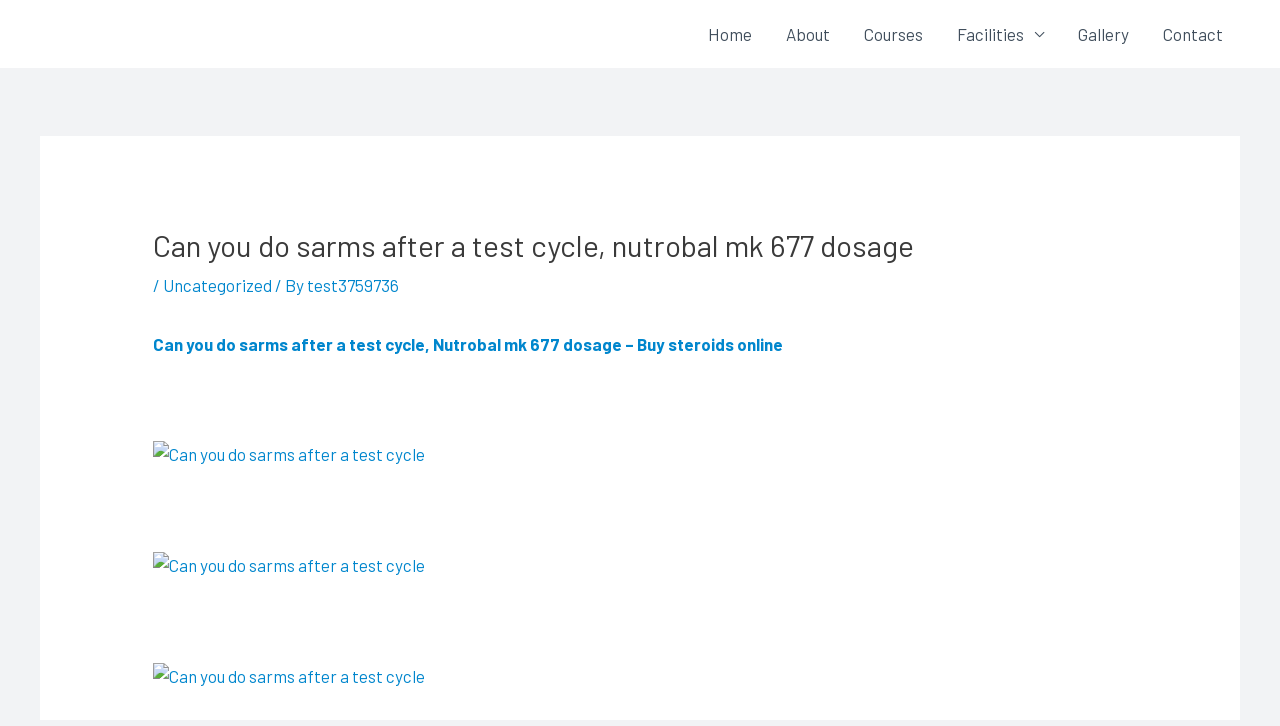

--- FILE ---
content_type: application/x-javascript
request_url: https://cheynairaviation.com/wp-content/plugins/slider-slideshow/admin/js/public/rsslider.js?ver=6.4.7
body_size: 29206
content:
function wprls_deentitize_str(t){var i=this.replace(/&gt;/g,">");return i=i.replace(/&lt;/g,"<"),i=i.replace(/&quot;/g,'"'),i=i.replace(/&apos;/g,"'"),i=i.replace(/&amp;/g,"&")}!function(t,i){"use strict";i.SliderPro={modules:[],addModule:function(t,e){this.modules.push(t),i.extend(s.prototype,e)}};var e=i.SliderPro.namespace="SliderPro",s=function(t,e){this.instance=t,this.$slider=i(this.instance),this.$slides=null,this.$slidesMask=null,this.$slidesContainer=null,this.slides=[],this.slidesOrder=[],this.options=e,this.settings={},this.originalSettings={},this.originalGotoSlide=null,this.selectedSlideIndex=0,this.previousSlideIndex=0,this.middleSlidePosition=0,this.supportedAnimation=null,this.vendorPrefix=null,this.transitionEvent=null,this.positionProperty=null,this.isIE=null,this.slidesPosition=0,this.slideWidth=0,this.slideHeight=0,this.slideSize=0,this.previousSlideWidth=0,this.previousSlideHeight=0,this.previousWindowWidth=0,this.previousWindowHeight=0,this.visibleOffset=0,this.allowResize=!0,this.uniqueId=(new Date).valueOf(),this.breakpoints=[],this.currentBreakpoint=-1,this.shuffledIndexes=[],this._init()};s.prototype={_init:function(){var s=this;this.supportedAnimation=o.getSupportedAnimation(),this.vendorPrefix=o.getVendorPrefix(),this.transitionEvent=o.getTransitionEvent(),this.isIE=o.checkIE(),this.$slider.removeClass("sp-no-js"),t.navigator.userAgent.match(/(iPad|iPhone|iPod)/g)&&this.$slider.addClass("ios");var n=/(msie) ([\w.]+)/,a=n.exec(t.navigator.userAgent.toLowerCase());this.isIE&&this.$slider.addClass("ie"),null!==a&&this.$slider.addClass("ie"+parseInt(a[2],10)),this.$slidesContainer=i('<div class="sp-slides-container"></div>').appendTo(this.$slider),this.$slidesMask=i('<div class="sp-mask"></div>').appendTo(this.$slidesContainer),this.$slides=this.$slider.find(".sp-slides").appendTo(this.$slidesMask),this.$slider.find(".sp-slide").appendTo(this.$slides);var r=i.SliderPro.modules;if("undefined"!=typeof r)for(var h=0;h<r.length;h++){var l=r[h].substring(0,1).toLowerCase()+r[h].substring(1)+"Defaults";"undefined"!=typeof this[l]&&i.extend(this.defaults,this[l])}if(this.settings=i.extend({},this.defaults,this.options),"undefined"!=typeof r)for(var d=0;d<r.length;d++)"undefined"!=typeof this["init"+r[d]]&&this["init"+r[d]]();if(this.originalSettings=i.extend({},this.settings),this.originalGotoSlide=this.gotoSlide,null!==this.settings.breakpoints){for(var u in this.settings.breakpoints)this.breakpoints.push({size:parseInt(u,10),properties:this.settings.breakpoints[u]});this.breakpoints=this.breakpoints.sort(function(t,i){return t.size>=i.size?1:-1})}if(this.selectedSlideIndex=this.settings.startSlide,this.settings.shuffle===!0){var c=this.$slides.find(".sp-slide"),p=[];c.each(function(t){s.shuffledIndexes.push(t)});for(var m=this.shuffledIndexes.length-1;m>0;m--){var f=Math.floor(Math.random()*(m+1)),g=this.shuffledIndexes[m];this.shuffledIndexes[m]=this.shuffledIndexes[f],this.shuffledIndexes[f]=g}i.each(this.shuffledIndexes,function(t,i){p.push(c[i])}),this.$slides.empty().append(p)}i(t).on("resize."+this.uniqueId+"."+e,function(){var e=i(t).width(),n=i(t).height();s.allowResize===!1||s.previousWindowWidth===e&&s.previousWindowHeight===n||(s.previousWindowWidth=e,s.previousWindowHeight=n,s.allowResize=!1,setTimeout(function(){s.resize(),s.allowResize=!0},200))}),this.on("update."+e,function(){s.previousSlideWidth=0,s.resize()}),this.update(),this.$slides.find(".sp-slide").eq(this.selectedSlideIndex).addClass("sp-selected"),this.trigger({type:"init"}),i.isFunction(this.settings.init)&&this.settings.init.call(this,{type:"init"})},update:function(){var t=this;"horizontal"===this.settings.orientation?(this.$slider.removeClass("sp-vertical").addClass("sp-horizontal"),this.$slider.css({height:"","max-height":""}),this.$slides.find(".sp-slide").css("top","")):"vertical"===this.settings.orientation&&(this.$slider.removeClass("sp-horizontal").addClass("sp-vertical"),this.$slides.find(".sp-slide").css("left","")),this.positionProperty="horizontal"===this.settings.orientation?"left":"top",this.gotoSlide=this.originalGotoSlide;for(var e=this.slides.length-1;e>=0;e--)if(0===this.$slider.find('.sp-slide[data-index="'+e+'"]').length){var s=this.slides[e];s.destroy(),this.slides.splice(e,1)}this.slidesOrder.length=0,this.$slider.find(".sp-slide").each(function(e){var s=i(this);"undefined"==typeof s.attr("data-init")?t._createSlide(e,s):t.slides[e].setIndex(e),t.slidesOrder.push(e)}),this.middleSlidePosition=parseInt((t.slidesOrder.length-1)/2,10),this.settings.loop===!0&&this._updateSlidesOrder(),this.trigger({type:"update"}),i.isFunction(this.settings.update)&&this.settings.update.call(this,{type:"update"})},_createSlide:function(t,e){var s=new n(i(e),t,this.settings);this.slides.splice(t,0,s)},_updateSlidesOrder:function(){var t,e,s=i.inArray(this.selectedSlideIndex,this.slidesOrder)-this.middleSlidePosition;if(0>s)for(t=this.slidesOrder.splice(s,Math.abs(s)),e=t.length-1;e>=0;e--)this.slidesOrder.unshift(t[e]);else if(s>0)for(t=this.slidesOrder.splice(0,s),e=0;e<=t.length-1;e++)this.slidesOrder.push(t[e])},_updateSlidesPosition:function(){for(var t=parseInt(this.$slides.find(".sp-slide").eq(this.selectedSlideIndex).css(this.positionProperty),10),i=0;i<this.slidesOrder.length;i++){var e=this.$slides.find(".sp-slide").eq(this.slidesOrder[i]);e.css(this.positionProperty,t+(i-this.middleSlidePosition)*(this.slideSize+this.settings.slideDistance))}},_resetSlidesPosition:function(){for(var t=0;t<this.slidesOrder.length;t++){var i=this.$slides.find(".sp-slide").eq(this.slidesOrder[t]);i.css(this.positionProperty,t*(this.slideSize+this.settings.slideDistance))}var e=-parseInt(this.$slides.find(".sp-slide").eq(this.selectedSlideIndex).css(this.positionProperty),10)+this.visibleOffset;this._moveTo(e,!0)},resize:function(){var e=this;if(null!==this.settings.breakpoints&&this.breakpoints.length>0)if(i(t).width()>this.breakpoints[this.breakpoints.length-1].size&&-1!==this.currentBreakpoint)this.currentBreakpoint=-1,this._setProperties(this.originalSettings,!1);else for(var s=0,n=this.breakpoints.length;n>s;s++)if(i(t).width()<=this.breakpoints[s].size){if(this.currentBreakpoint!==this.breakpoints[s].size){var o={type:"breakpointReach",size:this.breakpoints[s].size,settings:this.breakpoints[s].properties};this.trigger(o),i.isFunction(this.settings.breakpointReach)&&this.settings.breakpointReach.call(this,o),this.currentBreakpoint=this.breakpoints[s].size;var a=i.extend({},this.originalSettings,this.breakpoints[s].properties);return void this._setProperties(a,!1)}break}this.settings.responsive===!0?"fullWidth"!==this.settings.forceSize&&"fullWindow"!==this.settings.forceSize||"auto"!==this.settings.visibleSize&&("auto"===this.settings.visibleSize||"vertical"!==this.settings.orientation)?this.$slider.css({width:"100%","max-width":this.settings.width,marginLeft:""}):(this.$slider.css("margin",0),this.$slider.css({width:i(t).width(),"max-width":"",marginLeft:-this.$slider.offset().left})):this.$slider.css({width:this.settings.width}),-1===this.settings.aspectRatio&&(this.settings.aspectRatio=this.settings.width/this.settings.height),this.slideWidth=this.$slider.width(),"fullWindow"===this.settings.forceSize?this.slideHeight=i(t).height():this.slideHeight=isNaN(this.settings.aspectRatio)?this.settings.height:this.slideWidth/this.settings.aspectRatio,(this.previousSlideWidth!==this.slideWidth||this.previousSlideHeight!==this.slideHeight||"auto"!==this.settings.visibleSize||this.$slider.outerWidth()>this.$slider.parent().width()||this.$slider.width()!==this.$slidesMask.width())&&(this.previousSlideWidth=this.slideWidth,this.previousSlideHeight=this.slideHeight,this.slideSize="horizontal"===this.settings.orientation?this.slideWidth:this.slideHeight,this.visibleSlidesSize=this.slideSize,this.visibleOffset=0,i.each(this.slides,function(t,i){i.setSize(e.slideWidth,e.slideHeight)}),this.$slidesMask.css({width:this.slideWidth,height:this.slideHeight}),this.settings.autoHeight===!0?setTimeout(function(){e._resizeHeight()},1):this.$slidesMask.css(this.vendorPrefix+"transition",""),"auto"!==this.settings.visibleSize&&("horizontal"===this.settings.orientation?("fullWidth"===this.settings.forceSize||"fullWindow"===this.settings.forceSize?(this.$slider.css("margin",0),this.$slider.css({width:i(t).width(),"max-width":"",marginLeft:-this.$slider.offset().left})):this.$slider.css({width:this.settings.visibleSize,"max-width":"100%",marginLeft:0}),this.$slidesMask.css("width",this.$slider.width()),this.visibleSlidesSize=this.$slidesMask.width(),this.visibleOffset=Math.round((this.$slider.width()-this.slideWidth)/2)):("fullWindow"===this.settings.forceSize?this.$slider.css({height:i(t).height(),"max-height":""}):this.$slider.css({height:this.settings.visibleSize,"max-height":"100%"}),this.$slidesMask.css("height",this.$slider.height()),this.visibleSlidesSize=this.$slidesMask.height(),this.visibleOffset=Math.round((this.$slider.height()-this.slideHeight)/2))),this._resetSlidesPosition(),this.trigger({type:"sliderResize"}),i.isFunction(this.settings.sliderResize)&&this.settings.sliderResize.call(this,{type:"sliderResize"}))},_resizeHeight:function(){var t=this,i=this.getSlideAt(this.selectedSlideIndex),s=i.getSize();i.off("imagesLoaded."+e),i.on("imagesLoaded."+e,function(e){if(e.index===t.selectedSlideIndex){var s=i.getSize();t._resizeHeightTo(s.height)}}),"loading"!==s&&this._resizeHeightTo(s.height)},gotoSlide:function(t){if(t!==this.selectedSlideIndex&&"undefined"!=typeof this.slides[t]){var e=this;this.previousSlideIndex=this.selectedSlideIndex,this.selectedSlideIndex=t,this.$slides.find(".sp-selected").removeClass("sp-selected"),this.$slides.find(".sp-slide").eq(this.selectedSlideIndex).addClass("sp-selected"),this.settings.loop===!0&&(this._updateSlidesOrder(),this._updateSlidesPosition()),this.settings.autoHeight===!0&&this._resizeHeight();var s=-parseInt(this.$slides.find(".sp-slide").eq(this.selectedSlideIndex).css(this.positionProperty),10)+this.visibleOffset;this._moveTo(s,!1,function(){e.settings.loop===!0&&e._resetSlidesPosition(),e.trigger({type:"gotoSlideComplete",index:t,previousIndex:e.previousSlideIndex}),i.isFunction(e.settings.gotoSlideComplete)&&e.settings.gotoSlideComplete.call(e,{type:"gotoSlideComplete",index:t,previousIndex:e.previousSlideIndex})}),this.trigger({type:"gotoSlide",index:t,previousIndex:this.previousSlideIndex}),i.isFunction(this.settings.gotoSlide)&&this.settings.gotoSlide.call(this,{type:"gotoSlide",index:t,previousIndex:this.previousSlideIndex})}},resetAnimationsToDefault:function(){this.settings.fade=!1,this.settings.customrotate=!1,this.settings.customantirotate=!1,this.settings.customcube=!1,this.settings.customcubeCount=1,this.settings.customcubeori="h",this.settings.customzoom=!1,this.settings.customzoomout=!1,this.settings.customslice=!1,this.settings.customsliceEffect="wave"},saveAnimationsToOld:function(){this.settings.oldfade=this.settings.fade,this.settings.oldcustomrotate=this.settings.customrotate,this.settings.oldcustomantirotate=this.settings.customantirotate,this.settings.oldcustomcube=this.settings.customcube,this.settings.oldcustomcubeCount=this.settings.customcubeCount,this.settings.oldcustomcubeori=this.settings.customcubeori,this.settings.oldcustomzoom=this.settings.customzoom,this.settings.oldcustomzoomout=this.settings.customzoomout,this.settings.oldcustomslice=this.settings.customslice,this.settings.oldcustomsliceEffect=this.settings.customsliceEffect},restoreAnimationsToOld:function(){this.settings.fade=this.settings.oldfade,this.settings.customrotate=this.settings.oldcustomrotate,this.settings.customantirotate=this.settings.oldcustomantirotate,this.settings.customcube=this.settings.oldcustomcube,this.settings.customcubeCount=this.settings.oldcustomcubeCount,this.settings.customcubeori=this.settings.oldcustomcubeori,this.settings.customzoom=this.settings.oldcustomzoom,this.settings.customzoomout=this.settings.oldcustomzoomout,this.settings.customslice=this.settings.oldcustomslice,this.settings.customsliceEffect=this.settings.oldcustomsliceEffect},doCustomSlideAnimation:function(t){var i=this,e=i.$slider.find(".sp-slide").eq(t).data("animation");this.resetAnimationsToDefault(),"fade"==e?(this.settings.fade=!0,this.fadeGotoSlideReference=this.gotoSlide,this.gotoSlide=this._fadeGotoSlide):"slide"==e?this.gotoSlide=this.originalGotoSlide:"sliceslide"==e?(this.settings.customslice=!0,this.settings.customsliceEffect="slide",this.customsliceGotoSlideReference=this.gotoSlide,this.gotoSlide=this._customsliceGotoSlide):"rotate"==e?(this.settings.customrotate=!0,this.customrotateGotoSlideReference=this.gotoSlide,this.gotoSlide=this._customrotateGotoSlide):"antirotate"==e?(this.settings.customantirotate=!0,this.customantirotateGotoSlideReference=this.gotoSlide,this.gotoSlide=this._customantirotateGotoSlide):"cube"==e?(this.settings.customcube=!0,this.customcubeGotoSlideReference=this.gotoSlide,this.gotoSlide=this._customcubeGotoSlide):"cubey"==e?(this.settings.customcubeori="v",this.settings.customcube=!0,this.customcubeGotoSlideReference=this.gotoSlide,this.gotoSlide=this._customcubeGotoSlide):"zoom"==e?(this.settings.customzoomout=!1,this.settings.customzoom=!0,this.customzoomGotoSlideReference=this.gotoSlide,this.gotoSlide=this._customzoomGotoSlide):"zoomout"==e?(this.settings.customzoomout=!0,this.settings.customzoom=!0,this.customzoomGotoSlideReference=this.gotoSlide,this.gotoSlide=this._customzoomGotoSlide):"cube3x"==e?(this.settings.customcube=!0,this.settings.customcubeori="h",this.settings.customcubeCount=3,this.customcubeGotoSlideReference=this.gotoSlide,this.gotoSlide=this._customcubeGotoSlide):"cube3y"==e?(this.settings.customcube=!0,this.settings.customcubeori="v",this.settings.customcubeCount=3,this.customcubeGotoSlideReference=this.gotoSlide,this.gotoSlide=this._customcubeGotoSlide):"cube5x"==e?(this.settings.customcube=!0,this.settings.customcubeori="h",this.settings.customcubeCount=5,this.customcubeGotoSlideReference=this.gotoSlide,this.gotoSlide=this._customcubeGotoSlide):"cube5y"==e?(this.settings.customcube=!0,this.settings.customcubeori="v",this.settings.customcubeCount=5,this.customcubeGotoSlideReference=this.gotoSlide,this.gotoSlide=this._customcubeGotoSlide):"slicewave"==e?(this.settings.customslice=!0,this.settings.customsliceEffect="wave",this.customsliceGotoSlideReference=this.gotoSlide,this.gotoSlide=this._customsliceGotoSlide):"slice"==e?(this.settings.customslice=!0,this.settings.customsliceEffect="slice",this.customsliceGotoSlideReference=this.gotoSlide,this.gotoSlide=this._customsliceGotoSlide):"puzzle"==e?(this.settings.customslice=!0,this.settings.customsliceEffect="puzzle"):"assemble"==e?(this.settings.customslice=!0,this.settings.customsliceEffect="assemble",this.customsliceGotoSlideReference=this.gotoSlide,this.gotoSlide=this._customsliceGotoSlide):"ripple"==e&&(this.settings.customslice=!0,this.settings.customsliceEffect="ripple",this.customsliceGotoSlideReference=this.gotoSlide,this.gotoSlide=this._customsliceGotoSlide)},nextSlide:function(){var t=this.selectedSlideIndex>=this.getTotalSlides()-1?0:this.selectedSlideIndex+1;this.slideDirection="next",this.doCustomSlideAnimation(t),this.gotoSlide(t)},previousSlide:function(){var t=this.selectedSlideIndex<=0?this.getTotalSlides()-1:this.selectedSlideIndex-1;this.slideDirection="prev",this.doCustomSlideAnimation(t),this.gotoSlide(t)},_moveTo:function(t,i,e){var s=this,n={};if(t!==this.slidesPosition)if(this.slidesPosition=t,"css-3d"!==this.supportedAnimation&&"css-2d"!==this.supportedAnimation||this.isIE!==!1)n["margin-"+this.positionProperty]=t,"undefined"!=typeof i&&i===!0?this.$slides.css(n):(this.$slides.addClass("sp-animated"),this.$slides.animate(n,this.settings.slideAnimationDuration,function(){s.$slides.removeClass("sp-animated"),"function"==typeof e&&e()}));else{var o,a="horizontal"===this.settings.orientation?t:0,r="horizontal"===this.settings.orientation?0:t;"css-3d"===this.supportedAnimation?n[this.vendorPrefix+"transform"]="translate3d("+a+"px, "+r+"px, 0)":n[this.vendorPrefix+"transform"]="translate("+a+"px, "+r+"px)","undefined"!=typeof i&&i===!0?o="":(this.$slides.addClass("sp-animated"),o=this.vendorPrefix+"transform "+this.settings.slideAnimationDuration/1e3+"s",this.$slides.on(this.transitionEvent,function(t){t.target===t.currentTarget&&(s.$slides.off(s.transitionEvent),s.$slides.removeClass("sp-animated"),"function"==typeof e&&e())})),n[this.vendorPrefix+"transition"]=o,this.$slides.css(n)}},_stopMovement:function(){var t={};if("css-3d"!==this.supportedAnimation&&"css-2d"!==this.supportedAnimation||this.isIE!==!1)this.$slides.stop(),this.slidesPosition=parseInt(this.$slides.css("margin-"+this.positionProperty),10);else{var i=this.$slides.css(this.vendorPrefix+"transform"),e=-1!==i.indexOf("matrix3d")?"matrix3d":"matrix",s=i.replace(e,"").match(/-?[0-9\.]+/g),n="matrix3d"===e?parseInt(s[12],10):parseInt(s[4],10),o="matrix3d"===e?parseInt(s[13],10):parseInt(s[5],10);"css-3d"===this.supportedAnimation?t[this.vendorPrefix+"transform"]="translate3d("+n+"px, "+o+"px, 0)":t[this.vendorPrefix+"transform"]="translate("+n+"px, "+o+"px)",t[this.vendorPrefix+"transition"]="",this.$slides.css(t),this.$slides.off(this.transitionEvent),this.slidesPosition="horizontal"===this.settings.orientation?n:o}this.$slides.removeClass("sp-animated")},_resizeHeightTo:function(t){var e=this,s={height:t};"css-3d"===this.supportedAnimation||"css-2d"===this.supportedAnimation?(s[this.vendorPrefix+"transition"]="height "+this.settings.heightAnimationDuration/1e3+"s",this.$slidesMask.off(this.transitionEvent),this.$slidesMask.on(this.transitionEvent,function(t){t.target===t.currentTarget&&(e.$slidesMask.off(e.transitionEvent),e.trigger({type:"resizeHeightComplete"}),i.isFunction(e.settings.resizeHeightComplete)&&e.settings.resizeHeightComplete.call(e,{type:"resizeHeightComplete"}))}),this.$slidesMask.css(s)):this.$slidesMask.stop().animate(s,this.settings.heightAnimationDuration,function(t){e.trigger({type:"resizeHeightComplete"}),i.isFunction(e.settings.resizeHeightComplete)&&e.settings.resizeHeightComplete.call(e,{type:"resizeHeightComplete"})})},destroy:function(){this.$slider.removeData("sliderPro"),this.$slider.removeAttr("style"),this.$slides.removeAttr("style"),this.off("update."+e),i(t).off("resize."+this.uniqueId+"."+e);var s=i.SliderPro.modules;if("undefined"!=typeof s)for(var n=0;n<s.length;n++)"undefined"!=typeof this["destroy"+s[n]]&&this["destroy"+s[n]]();i.each(this.slides,function(t,i){i.destroy()}),this.slides.length=0,this.$slides.prependTo(this.$slider),this.$slidesContainer.remove()},_setProperties:function(t,i){for(var e in t)this.settings[e]=t[e],i!==!1&&(this.originalSettings[e]=t[e]);this.update()},on:function(t,i){return this.$slider.on(t,i)},off:function(t){return this.$slider.off(t)},trigger:function(t){return this.$slider.triggerHandler(t)},getSlideAt:function(t){return this.slides[t]},getSelectedSlide:function(){return this.selectedSlideIndex},getTotalSlides:function(){return this.slides.length},defaults:{width:500,height:300,responsive:!0,aspectRatio:-1,imageScaleMode:"cover",centerImage:!0,allowScaleUp:!0,autoHeight:!1,startSlide:0,shuffle:!1,orientation:"horizontal",forceSize:"none",loop:!0,slideDistance:10,slideAnimationDuration:700,heightAnimationDuration:700,visibleSize:"auto",breakpoints:null,init:function(){},update:function(){},sliderResize:function(){},gotoSlide:function(){},gotoSlideComplete:function(){},resizeHeightComplete:function(){},breakpointReach:function(){}}};var n=function(t,i,e){this.$slide=t,this.$mainImage=null,this.$imageContainer=null,this.hasMainImage=!1,this.isMainImageLoaded=!1,this.isMainImageLoading=!1,this.hasImages=!1,this.areImagesLoaded=!1,this.width=0,this.height=0,this.settings=e,this.setIndex(i),this._init()};n.prototype={_init:function(){this.$slide.attr("data-init",!0),this.$mainImage=0!==this.$slide.find(".sp-image").length?this.$slide.find(".sp-image"):null,null!==this.$mainImage&&(this.hasMainImage=!0,this.$imageContainer=i('<div class="sp-image-container"></div>').prependTo(this.$slide),0!==this.$mainImage.parent("a").length?this.$mainImage.parent("a").appendTo(this.$imageContainer):this.$mainImage.appendTo(this.$imageContainer)),this.hasImages=0!==this.$slide.find("img").length?!0:!1},setSize:function(t,i){this.width=t,this.height=this.settings.autoHeight===!0?"auto":i,this.$slide.css({width:this.width,height:this.height}),this.hasMainImage===!0&&(this.$imageContainer.css({width:this.width,height:this.height}),"undefined"==typeof this.$mainImage.attr("data-src")&&this.resizeMainImage())},getSize:function(){var t,i=this;if(this.hasImages===!0&&this.areImagesLoaded===!1&&"undefined"==typeof this.$slide.attr("data-loading")){this.$slide.attr("data-loading",!0);var s=o.checkImagesComplete(this.$slide,function(){i.areImagesLoaded=!0,i.$slide.removeAttr("data-loading"),i.trigger({type:"imagesLoaded."+e,index:i.index})});return"complete"===s?(t=this.calculateSize(),{width:t.width,height:t.height}):"loading"}return t=this.calculateSize(),{width:t.width,height:t.height}},calculateSize:function(){var t=this.$slide.width(),e=this.$slide.height();return this.$slide.children().each(function(s,n){var o=i(n);if(o.is(":hidden")!==!0){var a=n.getBoundingClientRect(),r=o.position().top+(a.bottom-a.top),h=o.position().left+(a.right-a.left);r>e&&(e=r),h>t&&(t=h)}}),{width:t,height:e}},resizeMainImage:function(t){var i=this;if(t===!0&&(this.isMainImageLoaded=!1,this.isMainImageLoading=!1),this.isMainImageLoaded===!1&&this.isMainImageLoading===!1)return this.isMainImageLoading=!0,void o.checkImagesComplete(this.$mainImage,function(){i.isMainImageLoaded=!0,i.isMainImageLoading=!1,i.resizeMainImage(),i.trigger({type:"imagesLoaded."+e,index:i.index})});if(this.settings.allowScaleUp===!1){this.$mainImage.css({width:"",height:"",maxWidth:"",maxHeight:""});var s=this.$mainImage.width(),n=this.$mainImage.height();this.$mainImage.css({maxWidth:s,maxHeight:n})}this.settings.autoHeight===!0?this.$mainImage.css({width:"100%",height:"auto"}):"cover"===this.settings.imageScaleMode?this.$mainImage.width()/this.$mainImage.height()<=this.width/this.height?this.$mainImage.css({width:"100%",height:"auto"}):this.$mainImage.css({width:"auto",height:"100%"}):"contain"===this.settings.imageScaleMode?this.$mainImage.width()/this.$mainImage.height()>=this.width/this.height?this.$mainImage.css({width:"100%",height:"auto"}):this.$mainImage.css({width:"auto",height:"100%"}):"exact"===this.settings.imageScaleMode&&this.$mainImage.css({width:"100%",height:"100%"}),this.settings.centerImage===!0&&this.$mainImage.css({marginLeft:.5*(this.$imageContainer.width()-this.$mainImage.width()),marginTop:.5*(this.$imageContainer.height()-this.$mainImage.height())})},destroy:function(){this.$slide.removeAttr("style"),this.$slide.removeAttr("data-init"),this.$slide.removeAttr("data-index"),this.$slide.removeAttr("data-loaded"),this.hasMainImage===!0&&(this.$slide.find(".sp-image").removeAttr("style").appendTo(this.$slide),this.$slide.find(".sp-image-container").remove())},getIndex:function(){return this.index},setIndex:function(t){this.index=t,this.$slide.attr("data-index",this.index)},on:function(t,i){return this.$slide.on(t,i)},off:function(t){return this.$slide.off(t)},trigger:function(t){return this.$slide.triggerHandler(t)}},t.SliderPro=s,t.SliderProSlide=n,i.fn.sliderPro=function(t){var e=Array.prototype.slice.call(arguments,1);return this.each(function(){if("undefined"==typeof i(this).data("sliderPro")){var n=new s(this,t);i(this).data("sliderPro",n)}else if("undefined"!=typeof t){var o=i(this).data("sliderPro");if("function"==typeof o[t])o[t].apply(o,e);else if("undefined"!=typeof o.settings[t]){var a={};a[t]=e[0],o._setProperties(a)}else"object"==typeof t?o._setProperties(t):i.error(t+" does not exist in sliderPro.")}})};var o={supportedAnimation:null,vendorPrefix:null,transitionEvent:null,isIE:null,getSupportedAnimation:function(){if(null!==this.supportedAnimation)return this.supportedAnimation;var t=document.body||document.documentElement,i=t.style,e="undefined"!=typeof i.transition||"undefined"!=typeof i.WebkitTransition||"undefined"!=typeof i.MozTransition||"undefined"!=typeof i.OTransition;if(e===!0){var s=document.createElement("div");if(("undefined"!=typeof s.style.WebkitPerspective||"undefined"!=typeof s.style.perspective)&&(this.supportedAnimation="css-3d"),"css-3d"===this.supportedAnimation&&"undefined"!=typeof s.styleWebkitPerspective){var n=document.createElement("style");n.textContent="@media (transform-3d),(-webkit-transform-3d){#test-3d{left:9px;position:absolute;height:5px;margin:0;padding:0;border:0;}}",document.getElementsByTagName("head")[0].appendChild(n),s.id="test-3d",document.body.appendChild(s),(9!==s.offsetLeft||5!==s.offsetHeight)&&(this.supportedAnimation=null),n.parentNode.removeChild(n),s.parentNode.removeChild(s)}null!==this.supportedAnimation||"undefined"==typeof s.style["-webkit-transform"]&&"undefined"==typeof s.style.transform||(this.supportedAnimation="css-2d")}else this.supportedAnimation="javascript";return this.supportedAnimation},getVendorPrefix:function(){if(null!==this.vendorPrefix)return this.vendorPrefix;var t=document.createElement("div"),i=["Webkit","Moz","ms","O"];if("transform"in t.style)return this.vendorPrefix="",this.vendorPrefix;for(var e=0;e<i.length;e++)if(i[e]+"Transform"in t.style){this.vendorPrefix="-"+i[e].toLowerCase()+"-";break}return this.vendorPrefix},getTransitionEvent:function(){if(null!==this.transitionEvent)return this.transitionEvent;var t=document.createElement("div"),i={transition:"transitionend",WebkitTransition:"webkitTransitionEnd",MozTransition:"transitionend",OTransition:"oTransitionEnd"};for(var e in i)if(e in t.style){this.transitionEvent=i[e];break}return this.transitionEvent},checkImagesComplete:function(t,i){var e=this,s=this.checkImagesStatus(t);if("loading"===s)var n=setInterval(function(){s=e.checkImagesStatus(t),"complete"===s&&(clearInterval(n),"function"==typeof i&&i())},100);else"function"==typeof i&&i();return s},checkImagesStatus:function(t){var e="complete";return t.is("img")&&t[0].complete===!1?e="loading":t.find("img").each(function(t){var s=i(this)[0];s.complete===!1&&(e="loading")}),e},checkIE:function(){if(null!==this.isIE)return this.isIE;var i=t.navigator.userAgent;i.indexOf("MSIE");return-1!==i.indexOf("MSIE")||i.match(/Trident.*rv\:11\./)?this.isIE=!0:this.isIE=!1,this.isIE}};t.SliderProUtils=o}(window,jQuery),function(t,i){"use strict";var e="Thumbnails."+i.SliderPro.namespace,s={$thumbnails:null,$thumbnailsContainer:null,thumbnails:null,selectedThumbnailIndex:0,thumbnailsSize:0,thumbnailsContainerSize:0,thumbnailsPosition:0,thumbnailsOrientation:null,thumbnailsPositionProperty:null,isThumbnailScroller:!1,initThumbnails:function(){var t=this;this.thumbnails=[],this.on("update."+e,i.proxy(this._thumbnailsOnUpdate,this)),this.on("sliderResize."+e,i.proxy(this._thumbnailsOnResize,this)),this.on("gotoSlide."+e,function(i){t._gotoThumbnail(i.index)})},_thumbnailsOnUpdate:function(){var t=this;if(0===this.$slider.find(".sp-thumbnail").length&&0===this.thumbnails.length)return void(this.isThumbnailScroller=!1);if(this.isThumbnailScroller=!0,null===this.$thumbnailsContainer&&(this.$thumbnailsContainer=i('<div class="sp-thumbnails-container"></div>').insertAfter(this.$slidesContainer)),null===this.$thumbnails)if(0!==this.$slider.find(".sp-thumbnails").length){if(this.$thumbnails=this.$slider.find(".sp-thumbnails").appendTo(this.$thumbnailsContainer),this.settings.shuffle===!0){var e=this.$thumbnails.find(".sp-thumbnail"),s=[];i.each(this.shuffledIndexes,function(t,n){var o=i(e[n]);0!==o.parent("a").length&&(o=o.parent("a")),s.push(o)}),this.$thumbnails.empty().append(s)}}else this.$thumbnails=i('<div class="sp-thumbnails"></div>').appendTo(this.$thumbnailsContainer);this.$slides.find(".sp-thumbnail").each(function(e){var s=i(this),n=s.parents(".sp-slide").index(),o=t.$thumbnails.find(".sp-thumbnail").length-1;0!==s.parent("a").length&&(s=s.parent("a")),n>o?s.appendTo(t.$thumbnails):s.insertBefore(t.$thumbnails.find(".sp-thumbnail").eq(n))});for(var n=this.thumbnails.length-1;n>=0;n--)if(0===this.$thumbnails.find('.sp-thumbnail[data-index="'+n+'"]').length){var o=this.thumbnails[n];o.destroy(),this.thumbnails.splice(n,1)}this.$thumbnails.find(".sp-thumbnail").each(function(e){var s=i(this);"undefined"==typeof s.attr("data-init")?t._createThumbnail(s,e):t.thumbnails[e].setIndex(e)}),this.$thumbnailsContainer.removeClass("sp-top-thumbnails sp-bottom-thumbnails sp-left-thumbnails sp-right-thumbnails"),"top"===this.settings.thumbnailsPosition?(this.$thumbnailsContainer.addClass("sp-top-thumbnails"),this.thumbnailsOrientation="horizontal"):"bottom"===this.settings.thumbnailsPosition?(this.$thumbnailsContainer.addClass("sp-bottom-thumbnails"),this.thumbnailsOrientation="horizontal"):"left"===this.settings.thumbnailsPosition?(this.$thumbnailsContainer.addClass("sp-left-thumbnails"),this.thumbnailsOrientation="vertical"):"right"===this.settings.thumbnailsPosition&&(this.$thumbnailsContainer.addClass("sp-right-thumbnails"),this.thumbnailsOrientation="vertical"),this.settings.thumbnailPointer===!0?this.$thumbnailsContainer.addClass("sp-has-pointer"):this.$thumbnailsContainer.removeClass("sp-has-pointer"),this.selectedThumbnailIndex=this.selectedSlideIndex,this.$thumbnails.find(".sp-thumbnail-container").eq(this.selectedThumbnailIndex).addClass("sp-selected-thumbnail"),this.thumbnailsSize=0,i.each(this.thumbnails,function(i,e){e.setSize(t.settings.thumbnailWidth,t.settings.thumbnailHeight),t.thumbnailsSize+="horizontal"===t.thumbnailsOrientation?e.getSize().width:e.getSize().height}),"horizontal"===this.thumbnailsOrientation?(this.$thumbnails.css({width:this.thumbnailsSize,height:this.settings.thumbnailHeight}),this.$thumbnailsContainer.css("height",""),this.thumbnailsPositionProperty="left"):(this.$thumbnails.css({width:this.settings.thumbnailWidth,height:this.thumbnailsSize}),this.$thumbnailsContainer.css("width",""),this.thumbnailsPositionProperty="top"),this.trigger({type:"thumbnailsUpdate"}),i.isFunction(this.settings.thumbnailsUpdate)&&this.settings.thumbnailsUpdate.call(this,{type:"thumbnailsUpdate"})},_createThumbnail:function(t,i){var s=this,o=new n(t,this.$thumbnails,i);o.on("thumbnailClick."+e,function(t){s.gotoSlide(t.index)}),this.thumbnails.splice(i,0,o)},_thumbnailsOnResize:function(){if(this.isThumbnailScroller!==!1){var e,s=this;"horizontal"===this.thumbnailsOrientation?(this.thumbnailsContainerSize=Math.min(this.$slidesMask.width(),this.thumbnailsSize),this.$thumbnailsContainer.css("width",this.thumbnailsContainerSize),"fullWindow"===this.settings.forceSize&&(this.$slidesMask.css("height",this.$slidesMask.height()-this.$thumbnailsContainer.outerHeight(!0)),this.slideHeight=this.$slidesMask.height(),i.each(this.slides,function(t,i){i.setSize(s.slideWidth,s.slideHeight)}))):"vertical"===this.thumbnailsOrientation&&(this.$slidesMask.width()+this.$thumbnailsContainer.outerWidth(!0)>this.$slider.parent().width()&&("fullWidth"===this.settings.forceSize||"fullWindow"===this.settings.forceSize?this.$slider.css("max-width",i(t).width()-this.$thumbnailsContainer.outerWidth(!0)):this.$slider.css("max-width",this.$slider.parent().width()-this.$thumbnailsContainer.outerWidth(!0)),this.$slidesMask.css("width",this.$slider.width()),"horizontal"===this.settings.orientation?(this.visibleOffset=Math.round((this.$slider.width()-this.slideSize)/2),this.visibleSlidesSize=this.$slidesMask.width()):"vertical"===this.settings.orientation&&(this.slideWidth=this.$slider.width(),i.each(this.slides,function(t,i){i.setSize(s.slideWidth,s.slideHeight)})),this._resetSlidesPosition()),this.thumbnailsContainerSize=Math.min(this.$slidesMask.height(),this.thumbnailsSize),this.$thumbnailsContainer.css("height",this.thumbnailsContainerSize)),e=this.thumbnailsSize<=this.thumbnailsContainerSize||0===this.$thumbnails.find(".sp-selected-thumbnail").length?0:Math.max(-this.thumbnails[this.selectedThumbnailIndex].getPosition()[this.thumbnailsPositionProperty],this.thumbnailsContainerSize-this.thumbnailsSize),
"top"===this.settings.thumbnailsPosition?this.$slider.css({paddingTop:this.$thumbnailsContainer.outerHeight(!0),paddingLeft:"",paddingRight:""}):"bottom"===this.settings.thumbnailsPosition?this.$slider.css({paddingTop:"",paddingLeft:"",paddingRight:""}):"left"===this.settings.thumbnailsPosition?this.$slider.css({paddingTop:"",paddingLeft:this.$thumbnailsContainer.outerWidth(!0),paddingRight:""}):"right"===this.settings.thumbnailsPosition&&this.$slider.css({paddingTop:"",paddingLeft:"",paddingRight:this.$thumbnailsContainer.outerWidth(!0)}),this._moveThumbnailsTo(e,!0)}},_gotoThumbnail:function(t){if(this.isThumbnailScroller!==!1&&"undefined"!=typeof this.thumbnails[t]){var e=this.selectedThumbnailIndex,s=this.thumbnailsPosition;if(this.selectedThumbnailIndex=t,this.$thumbnails.find(".sp-selected-thumbnail").removeClass("sp-selected-thumbnail"),this.$thumbnails.find(".sp-thumbnail-container").eq(this.selectedThumbnailIndex).addClass("sp-selected-thumbnail"),this.selectedThumbnailIndex>=e){var n=this.selectedThumbnailIndex===this.thumbnails.length-1?this.selectedThumbnailIndex:this.selectedThumbnailIndex+1,o=this.thumbnails[n],a="horizontal"===this.thumbnailsOrientation?o.getPosition().right:o.getPosition().bottom,r=-this.thumbnailsPosition+this.thumbnailsContainerSize;a>r&&(s=this.thumbnailsPosition-(a-r))}else if(this.selectedThumbnailIndex<e){var h=0===this.selectedThumbnailIndex?this.selectedThumbnailIndex:this.selectedThumbnailIndex-1,l=this.thumbnails[h],d="horizontal"===this.thumbnailsOrientation?l.getPosition().left:l.getPosition().top;d<-this.thumbnailsPosition&&(s=-d)}this._moveThumbnailsTo(s),this.trigger({type:"gotoThumbnail"}),i.isFunction(this.settings.gotoThumbnail)&&this.settings.gotoThumbnail.call(this,{type:"gotoThumbnail"})}},_moveThumbnailsTo:function(t,e,s){var n=this,o={};if(t!==this.thumbnailsPosition)if(this.thumbnailsPosition=t,"css-3d"===this.supportedAnimation||"css-2d"===this.supportedAnimation){var a,r="horizontal"===this.thumbnailsOrientation?t:0,h="horizontal"===this.thumbnailsOrientation?0:t;"css-3d"===this.supportedAnimation?o[this.vendorPrefix+"transform"]="translate3d("+r+"px, "+h+"px, 0)":o[this.vendorPrefix+"transform"]="translate("+r+"px, "+h+"px)","undefined"!=typeof e&&e===!0?a="":(this.$thumbnails.addClass("sp-animated"),a=this.vendorPrefix+"transform 0.7s",this.$thumbnails.on(this.transitionEvent,function(t){t.target===t.currentTarget&&(n.$thumbnails.off(n.transitionEvent),n.$thumbnails.removeClass("sp-animated"),"function"==typeof s&&s(),n.trigger({type:"thumbnailsMoveComplete"}),i.isFunction(n.settings.thumbnailsMoveComplete)&&n.settings.thumbnailsMoveComplete.call(n,{type:"thumbnailsMoveComplete"}))})),o[this.vendorPrefix+"transition"]=a,this.$thumbnails.css(o)}else o["margin-"+this.thumbnailsPositionProperty]=t,"undefined"!=typeof e&&e===!0?this.$thumbnails.css(o):this.$thumbnails.addClass("sp-animated").animate(o,700,function(){n.$thumbnails.removeClass("sp-animated"),"function"==typeof s&&s(),n.trigger({type:"thumbnailsMoveComplete"}),i.isFunction(n.settings.thumbnailsMoveComplete)&&n.settings.thumbnailsMoveComplete.call(n,{type:"thumbnailsMoveComplete"})})},_stopThumbnailsMovement:function(){var t={};if("css-3d"===this.supportedAnimation||"css-2d"===this.supportedAnimation){var i=this.$thumbnails.css(this.vendorPrefix+"transform"),e=-1!==i.indexOf("matrix3d")?"matrix3d":"matrix",s=i.replace(e,"").match(/-?[0-9\.]+/g),n="matrix3d"===e?parseInt(s[12],10):parseInt(s[4],10),o="matrix3d"===e?parseInt(s[13],10):parseInt(s[5],10);"css-3d"===this.supportedAnimation?t[this.vendorPrefix+"transform"]="translate3d("+n+"px, "+o+"px, 0)":t[this.vendorPrefix+"transform"]="translate("+n+"px, "+o+"px)",t[this.vendorPrefix+"transition"]="",this.$thumbnails.css(t),this.$thumbnails.off(this.transitionEvent),this.thumbnailsPosition="horizontal"===this.thumbnailsOrientation?parseInt(s[4],10):parseInt(s[5],10)}else this.$thumbnails.stop(),this.thumbnailsPosition=parseInt(this.$thumbnails.css("margin-"+this.thumbnailsPositionProperty),10);this.$thumbnails.removeClass("sp-animated")},destroyThumbnails:function(){var s=this;this.off("update."+e),this.isThumbnailScroller!==!1&&(this.off("sliderResize."+e),this.off("gotoSlide."+e),i(t).off("resize."+this.uniqueId+"."+e),this.$thumbnails.find(".sp-thumbnail").each(function(){var t=i(this),n=parseInt(t.attr("data-index"),10),o=s.thumbnails[n];o.off("thumbnailClick."+e),o.destroy()}),this.thumbnails.length=0,this.$thumbnails.appendTo(this.$slider),this.$thumbnailsContainer.remove(),this.$slider.css({paddingTop:"",paddingLeft:"",paddingRight:""}))},thumbnailsDefaults:{thumbnailWidth:100,thumbnailHeight:80,thumbnailsPosition:"bottom",thumbnailPointer:!1,thumbnailsUpdate:function(){},gotoThumbnail:function(){},thumbnailsMoveComplete:function(){}}},n=function(t,i,e){this.$thumbnail=t,this.$thumbnails=i,this.$thumbnailContainer=null,this.width=0,this.height=0,this.isImageLoaded=!1,this.setIndex(e),this._init()};n.prototype={_init:function(){var t=this;this.$thumbnail.attr("data-init",!0),this.$thumbnailContainer=i('<div class="sp-thumbnail-container"></div>').appendTo(this.$thumbnails),0!==this.$thumbnail.parent("a").length?this.$thumbnail.parent("a").appendTo(this.$thumbnailContainer):this.$thumbnail.appendTo(this.$thumbnailContainer),this.$thumbnailContainer.on("click."+e,function(){t.trigger({type:"thumbnailClick."+e,index:t.index})})},setSize:function(t,i){this.width=t,this.height=i,this.$thumbnailContainer.css({width:this.width,height:this.height}),this.$thumbnail.is("img")&&"undefined"==typeof this.$thumbnail.attr("data-src")&&this.resizeImage()},getSize:function(){return{width:this.$thumbnailContainer.outerWidth(!0),height:this.$thumbnailContainer.outerHeight(!0)}},getPosition:function(){return{left:this.$thumbnailContainer.position().left+parseInt(this.$thumbnailContainer.css("marginLeft"),10),right:this.$thumbnailContainer.position().left+parseInt(this.$thumbnailContainer.css("marginLeft"),10)+this.$thumbnailContainer.outerWidth(),top:this.$thumbnailContainer.position().top+parseInt(this.$thumbnailContainer.css("marginTop"),10),bottom:this.$thumbnailContainer.position().top+parseInt(this.$thumbnailContainer.css("marginTop"),10)+this.$thumbnailContainer.outerHeight()}},setIndex:function(t){this.index=t,this.$thumbnail.attr("data-index",this.index)},resizeImage:function(){var t=this;if(this.isImageLoaded===!1)return void SliderProUtils.checkImagesComplete(this.$thumbnailContainer,function(){t.isImageLoaded=!0,t.resizeImage()});this.$thumbnail=this.$thumbnailContainer.find(".sp-thumbnail");var i=this.$thumbnail.width(),e=this.$thumbnail.height();i/e<=this.width/this.height?this.$thumbnail.css({width:"100%",height:"auto"}):this.$thumbnail.css({width:"auto",height:"100%"}),this.$thumbnail.css({marginLeft:.5*(this.$thumbnailContainer.width()-this.$thumbnail.width()),marginTop:.5*(this.$thumbnailContainer.height()-this.$thumbnail.height())})},destroy:function(){this.$thumbnailContainer.off("click."+e),this.$thumbnail.removeAttr("data-init"),this.$thumbnail.removeAttr("data-index"),0!==this.$thumbnail.parent("a").length?this.$thumbnail.parent("a").insertBefore(this.$thumbnailContainer):this.$thumbnail.insertBefore(this.$thumbnailContainer),this.$thumbnailContainer.remove()},on:function(t,i){return this.$thumbnailContainer.on(t,i)},off:function(t){return this.$thumbnailContainer.off(t)},trigger:function(t){return this.$thumbnailContainer.triggerHandler(t)}},i.SliderPro.addModule("Thumbnails",s)}(window,jQuery),function(t,i){"use strict";var e="ConditionalImages."+i.SliderPro.namespace,s={previousImageSize:null,currentImageSize:null,isRetinaScreen:!1,initConditionalImages:function(){this.currentImageSize=this.previousImageSize="default",this.isRetinaScreen="undefined"!=typeof this._isRetina&&this._isRetina()===!0,this.on("update."+e,i.proxy(this._conditionalImagesOnUpdate,this)),this.on("sliderResize."+e,i.proxy(this._conditionalImagesOnResize,this))},_conditionalImagesOnUpdate:function(){i.each(this.slides,function(t,e){var s=e.$slide;s.find("img:not([ data-default ])").each(function(){var t=i(this);"undefined"!=typeof t.attr("data-src")?t.attr("data-default",t.attr("data-src")):t.attr("data-default",t.attr("src"))})})},_conditionalImagesOnResize:function(){if(this.slideWidth<=this.settings.smallSize?this.currentImageSize="small":this.slideWidth<=this.settings.mediumSize?this.currentImageSize="medium":this.slideWidth<=this.settings.largeSize?this.currentImageSize="large":this.currentImageSize="default",this.previousImageSize!==this.currentImageSize){var t=this;i.each(this.slides,function(e,s){var n=s.$slide;n.find("img").each(function(){var e=i(this),n="";t.isRetinaScreen===!0&&"undefined"!=typeof e.attr("data-retina"+t.currentImageSize)?(n=e.attr("data-retina"+t.currentImageSize),"undefined"!=typeof e.attr("data-retina")&&e.attr("data-retina")!==n&&e.attr("data-retina",n)):(t.isRetinaScreen===!1||t.isRetinaScreen===!0&&"undefined"==typeof e.attr("data-retina"))&&"undefined"!=typeof e.attr("data-"+t.currentImageSize)&&(n=e.attr("data-"+t.currentImageSize),"undefined"!=typeof e.attr("data-src")&&e.attr("data-src")!==n&&e.attr("data-src",n)),""!==n&&"undefined"==typeof e.attr("data-src")&&e.attr("src")!==n&&t._loadConditionalImage(e,n,function(t){t.hasClass("sp-image")&&(s.$mainImage=t,s.resizeMainImage(!0))})})}),this.previousImageSize=this.currentImageSize}},_loadConditionalImage:function(t,e,s){var n=i(new Image);n.attr("class",t.attr("class")),n.attr("style",t.attr("style")),i.each(t.data(),function(t,i){n.attr("data-"+t,i)}),"undefined"!=typeof t.attr("width")&&n.attr("width",t.attr("width")),"undefined"!=typeof t.attr("height")&&n.attr("height",t.attr("height")),"undefined"!=typeof t.attr("alt")&&n.attr("alt",t.attr("alt")),"undefined"!=typeof t.attr("title")&&n.attr("title",t.attr("title")),n.attr("src",e),n.insertAfter(t),t.remove(),t=null,"function"==typeof s&&s(n)},destroyConditionalImages:function(){this.off("update."+e),this.off("sliderResize."+e)},conditionalImagesDefaults:{smallSize:480,mediumSize:768,largeSize:1024}};i.SliderPro.addModule("ConditionalImages",s)}(window,jQuery),function(t,i){"use strict";var e="Retina."+i.SliderPro.namespace,s={initRetina:function(){this._isRetina()!==!1&&(this.on("update."+e,i.proxy(this._checkRetinaImages,this)),0!==this.$slider.find(".sp-thumbnail").length&&this.on("update.Thumbnails."+e,i.proxy(this._checkRetinaThumbnailImages,this)))},_isRetina:function(){return t.devicePixelRatio>=2?!0:t.matchMedia&&t.matchMedia("(-webkit-min-device-pixel-ratio: 2),(min-resolution: 2dppx)").matches?!0:!1},_checkRetinaImages:function(){var t=this;i.each(this.slides,function(e,s){var n=s.$slide;"undefined"==typeof n.attr("data-retina-loaded")&&(n.attr("data-retina-loaded",!0),n.find("img[data-retina]").each(function(){var e=i(this);"undefined"!=typeof e.attr("data-src")?e.attr("data-src",e.attr("data-retina")):t._loadRetinaImage(e,function(t){t.hasClass("sp-image")&&(s.$mainImage=t,s.resizeMainImage(!0))})}))})},_checkRetinaThumbnailImages:function(){var t=this;i.each(this.thumbnails,function(e,s){var n=s.$thumbnailContainer;"undefined"==typeof n.attr("data-retina-loaded")&&(n.attr("data-retina-loaded",!0),n.find("img[data-retina]").each(function(){var e=i(this);"undefined"!=typeof e.attr("data-src")?e.attr("data-src",e.attr("data-retina")):t._loadRetinaImage(e,function(t){t.hasClass("sp-thumbnail")&&s.resizeImage()})}))})},_loadRetinaImage:function(t,e){var s=!1,n="";if("undefined"!=typeof t.attr("data-retina")&&(s=!0,n=t.attr("data-retina")),"undefined"!=typeof t.attr("data-src")&&(s===!1&&(n=t.attr("data-src")),t.removeAttr("data-src")),""!==n){var o=i(new Image);o.attr("class",t.attr("class")),o.attr("style",t.attr("style")),i.each(t.data(),function(t,i){o.attr("data-"+t,i)}),"undefined"!=typeof t.attr("width")&&o.attr("width",t.attr("width")),"undefined"!=typeof t.attr("height")&&o.attr("height",t.attr("height")),"undefined"!=typeof t.attr("alt")&&o.attr("alt",t.attr("alt")),"undefined"!=typeof t.attr("title")&&o.attr("title",t.attr("title")),o.insertAfter(t),t.remove(),t=null,o.attr("src",n),"function"==typeof e&&e(o)}},destroyRetina:function(){this.off("update."+e),this.off("update.Thumbnails."+e)}};i.SliderPro.addModule("Retina",s)}(window,jQuery),function(t,i){"use strict";var e="LazyLoading."+i.SliderPro.namespace,s={allowLazyLoadingCheck:!0,initLazyLoading:function(){this.on("sliderResize."+e,i.proxy(this._lazyLoadingOnResize,this)),this.on("gotoSlide."+e,i.proxy(this._checkAndLoadVisibleImages,this)),this.on("thumbnailsUpdate."+e+" thumbnailsMoveComplete."+e,i.proxy(this._checkAndLoadVisibleThumbnailImages,this))},_lazyLoadingOnResize:function(){var t=this;this.allowLazyLoadingCheck!==!1&&(this.allowLazyLoadingCheck=!1,this._checkAndLoadVisibleImages(),0!==this.$slider.find(".sp-thumbnail").length&&this._checkAndLoadVisibleThumbnailImages(),setTimeout(function(){t.allowLazyLoadingCheck=!0},500))},_checkAndLoadVisibleImages:function(){if(0!==this.$slider.find(".sp-slide:not([ data-loaded ])").length){var t=this,e=this.settings.loop===!0?this.middleSlidePosition:this.selectedSlideIndex,s=Math.ceil((this.visibleSlidesSize-this.slideSize)/2/this.slideSize),n=e-s-1>0?e-s-1:0,o=e+s+1<this.getTotalSlides()-1?e+s+1:this.getTotalSlides()-1,a=this.slidesOrder.slice(n,o+1);i.each(a,function(e,s){var n=t.slides[s],o=n.$slide;"undefined"==typeof o.attr("data-loaded")&&(o.attr("data-loaded",!0),o.find("img[ data-src ]").each(function(){var e=i(this);t._loadImage(e,function(t){t.hasClass("sp-image")&&(n.$mainImage=t,n.resizeMainImage(!0))})}))})}},_checkAndLoadVisibleThumbnailImages:function(){if(0!==this.$slider.find(".sp-thumbnail-container:not([ data-loaded ])").length){var t=this,e=this.thumbnailsSize/this.thumbnails.length,s=Math.floor(Math.abs(this.thumbnailsPosition/e)),n=Math.floor((-this.thumbnailsPosition+this.thumbnailsContainerSize)/e),o=this.thumbnails.slice(s,n+1);i.each(o,function(e,s){var n=s.$thumbnailContainer;"undefined"==typeof n.attr("data-loaded")&&(n.attr("data-loaded",!0),n.find("img[ data-src ]").each(function(){var e=i(this);t._loadImage(e,function(){s.resizeImage()})}))})}},_loadImage:function(t,e){var s=i(new Image);s.attr("class",t.attr("class")),s.attr("style",t.attr("style")),i.each(t.data(),function(t,i){s.attr("data-"+t,i)}),"undefined"!=typeof t.attr("width")&&s.attr("width",t.attr("width")),"undefined"!=typeof t.attr("height")&&s.attr("height",t.attr("height")),"undefined"!=typeof t.attr("alt")&&s.attr("alt",t.attr("alt")),"undefined"!=typeof t.attr("title")&&s.attr("title",t.attr("title")),s.attr("src",t.attr("data-src")),s.removeAttr("data-src"),s.insertAfter(t),t.remove(),t=null,"function"==typeof e&&e(s)},destroyLazyLoading:function(){this.off("update."+e),this.off("gotoSlide."+e),this.off("sliderResize."+e),this.off("thumbnailsUpdate."+e),this.off("thumbnailsMoveComplete."+e)}};i.SliderPro.addModule("LazyLoading",s)}(window,jQuery),function(t,i){var e="Layers."+i.SliderPro.namespace,s={layersGotoSlideReference:null,waitForLayersTimer:null,initLayers:function(){this.on("update."+e,i.proxy(this._layersOnUpdate,this)),this.on("sliderResize."+e,i.proxy(this._layersOnResize,this)),this.on("gotoSlide."+e,i.proxy(this._layersOnGotoSlide,this))},_layersOnUpdate:function(t){var e=this;i.each(this.slides,function(t,e){e.$slide;this.$slide.find(".sp-layer").each(function(){var t=new o(i(this));"undefined"==typeof e.layers&&(e.layers=[]),e.layers.push(t),i(this).hasClass("sp-static")===!1&&("undefined"==typeof e.animatedLayers&&(e.animatedLayers=[]),e.animatedLayers.push(t))})}),this.settings.waitForLayers===!0&&(clearTimeout(this.waitForLayersTimer),this.waitForLayersTimer=setTimeout(function(){e.layersGotoSlideReference=e.gotoSlide,e.gotoSlide=e._layersGotoSlide},1)),this.showLayers(this.selectedSlideIndex)},_layersOnResize:function(){var t,e,s=this,n=this.settings.autoScaleLayers;this.settings.autoScaleLayers!==!1&&(-1===this.settings.autoScaleReference?"string"==typeof this.settings.width&&-1!==this.settings.width.indexOf("%")?n=!1:t=parseInt(this.settings.width,10):t=this.settings.autoScaleReference,e=n===!0&&this.slideWidth<t?s.slideWidth/t:1,i.each(this.slides,function(t,s){"undefined"!=typeof s.layers&&i.each(s.layers,function(t,i){i.scale(e)})}))},_layersGotoSlide:function(t){var i=this,s=this.slides[this.selectedSlideIndex].animatedLayers;this.$slider.hasClass("sp-swiping")||"undefined"==typeof s||0===s.length?this.layersGotoSlideReference(t):(this.on("hideLayersComplete."+e,function(){i.off("hideLayersComplete."+e),i.layersGotoSlideReference(t)}),this.hideLayers(this.selectedSlideIndex))},_layersOnGotoSlide:function(t){this.previousSlideIndex!==this.selectedSlideIndex&&this.settings.waitForLayers===!1&&this.hideLayers(this.previousSlideIndex),this.showLayers(this.selectedSlideIndex)},showLayers:function(t){var e=this,s=this.slides[t].animatedLayers,n=0;"undefined"!=typeof s&&i.each(s,function(t,o){o.isVisible()===!0?(n++,n===s.length&&(e.trigger({type:"showLayersComplete",index:t}),i.isFunction(e.settings.showLayersComplete)&&e.settings.showLayersComplete.call(e,{type:"showLayersComplete",index:t}))):o.show(function(){n++,n===s.length&&(e.trigger({type:"showLayersComplete",index:t}),i.isFunction(e.settings.showLayersComplete)&&e.settings.showLayersComplete.call(e,{type:"showLayersComplete",index:t}))})})},hideLayers:function(t){var e=this,s=this.slides[t].animatedLayers,n=0;currentIndex=t,"undefined"!=typeof s&&i.each(s,function(t,o){o.isVisible()===!1?(n++,n===s.length&&(e.trigger({type:"hideLayersComplete",index:t}),i.isFunction(e.settings.hideLayersComplete)&&e.settings.hideLayersComplete.call(e,{type:"hideLayersComplete",index:t}))):o.hide(function(){n++,n===s.length&&(e.trigger({type:"hideLayersComplete",index:t}),i.isFunction(e.settings.hideLayersComplete)&&e.settings.hideLayersComplete.call(e,{type:"hideLayersComplete",index:t}))})})},destroyLayers:function(){this.off("update."+e),this.off("resize."+e),this.off("gotoSlide."+e),this.off("hideLayersComplete."+e)},layersDefaults:{waitForLayers:!1,autoScaleLayers:!0,autoScaleReference:-1,showLayersComplete:function(){},hideLayersComplete:function(){}}},n=t.SliderProSlide.prototype.destroy;t.SliderProSlide.prototype.destroy=function(){"undefined"!=typeof this.layers&&(i.each(this.layers,function(t,i){i.destroy()}),this.layers.length=0),"undefined"!=typeof this.animatedLayers&&(this.animatedLayers.length=0),n.apply(this)};var o=function(t){this.$layer=t,this.visible=!1,this.styled=!1,this.data=null,this.position=null,this.horizontalProperty=null,this.verticalProperty=null,this.horizontalPosition=null,this.verticalPosition=null,this.scaleRatio=1,this.supportedAnimation=SliderProUtils.getSupportedAnimation(),this.vendorPrefix=SliderProUtils.getVendorPrefix(),this.transitionEvent=SliderProUtils.getTransitionEvent(),this.stayTimer=null,this._init()};o.prototype={_init:function(){this.$layer.attr("data-layer-init",!0),this.$layer.hasClass("sp-static")?this._setStyle():this.$layer.css({visibility:"hidden",display:"none"})},_setStyle:function(){this.styled=!0,this.$layer.css("display",""),this.data=this.$layer.data(),"undefined"!=typeof this.data.width,"undefined"!=typeof this.data.height,"undefined"!=typeof this.data.depth,this.position=this.data.position?this.data.position.toLowerCase():"topleft",-1!==this.position.indexOf("right")?this.horizontalProperty="right":-1!==this.position.indexOf("left")?this.horizontalProperty="left":this.horizontalProperty="center",-1!==this.position.indexOf("bottom")?this.verticalProperty="bottom":-1!==this.position.indexOf("top")?this.verticalProperty="top":this.verticalProperty="center",this.scale(this.scaleRatio)},_setPosition:function(){return},scale:function(t){return},show:function(t){if(this.visible!==!0){this.visible=!0,this.styled===!1&&this._setStyle();var i=this,e=("undefined"!=typeof this.data.showOffset?this.data.showOffset:50,"undefined"!=typeof this.data.showDuration?this.data.showDuration/1e3:.4,"undefined"!=typeof this.data.delay?this.data.delay:10),s="undefined"!=typeof i.data.stayDuration?parseInt(i.data.stayDuration,10):-1;1===i.data.ishide&&(s=parseInt(i.data.hideafter));var i=this;i.layerTimeout=setTimeout(function(){i.$layer.removeClass(i.data.hidewith),i.$layer.addClass("animated").addClass(i.data.animation).css({visibility:"visible",opacity:"1"})},e),this.$layer.on(this.vendorPrefix+"animationend",function(){i.$layer.removeClass(i.data.animation),-1!==s&&(i.stayTimer=setTimeout(function(){i.$layer.addClass(i.data.hidewith),i.stayTimer=null},s)),"undefined"!=typeof t&&t()})}},hide:function(t){if(this.visible!==!1){var e=this,s=("undefined"!=typeof this.data.hideOffset?this.data.hideOffset:50,"undefined"!=typeof this.data.hideDuration?this.data.hideDuration/1e3:.4),n="undefined"!=typeof this.data.hideDelay?this.data.hideDelay:10;this.visible=!1,null!==this.stayTimer&&clearTimeout(this.stayTimer),null!==this.layerTimeout&&clearTimeout(e.layerTimeout);var e=this;this.$layer.stop().delay(n).animate({opacity:0},1e3*s,function(){i(this).css("visibility","hidden"),i(this).hasClass("animated")&&i(this).removeClass("animated"),i(this).hasClass(e.data.animation)&&i(this).removeClass(e.data.animation),i(this).hasClass(e.data.hidewith)&&i(this).removeClass(e.data.hidewith),"undefined"!=typeof t&&t()})}},isVisible:function(){return this.visible===!1||this.$layer.is(":hidden")?!1:!0},destroy:function(){this.$layer.removeAttr("style"),this.$layer.removeAttr("data-layer-init")}},i.SliderPro.addModule("Layers",s)}(window,jQuery),function(t,i){"use strict";var e="Fade."+i.SliderPro.namespace,s={fadeGotoSlideReference:null,initFade:function(){this.on("update."+e,i.proxy(this._fadeOnUpdate,this))},_fadeOnUpdate:function(){this.settings.fade===!0&&(this.fadeGotoSlideReference=this.gotoSlide,this.gotoSlide=this._fadeGotoSlide)},_fadeGotoSlide:function(t){if(t!==this.selectedSlideIndex&&!this.isAnimating)if(this.isAnimating=!1,this.$slider.hasClass("sp-swiping"))this.fadeGotoSlideReference(t);else{var e,s,n=this,o=t;i.each(this.slides,function(t,i){var a=i.getIndex(),r=i.$slide;a===o?(r.css({opacity:0,left:0,top:0,"z-index":20}),e=r):a===n.selectedSlideIndex?(r.css({opacity:1,left:0,top:0,"z-index":10}),s=r):r.css("visibility","hidden")}),this.previousSlideIndex=this.selectedSlideIndex,this.selectedSlideIndex=t,this.$slides.find(".sp-selected").removeClass("sp-selected"),this.$slides.find(".sp-slide").eq(this.selectedSlideIndex).addClass("sp-selected"),n.settings.loop===!0&&n._updateSlidesOrder(),this._moveTo(this.visibleOffset,!0),this.settings.fadeOutPreviousSlide===!0&&this._fadeSlideTo(s,0),this._fadeSlideTo(e,1,function(){i.each(n.slides,function(t,i){var e=i.$slide;e.css({visibility:"",opacity:"","z-index":""})}),n._resetSlidesPosition(),n.trigger({type:"gotoSlideComplete",index:t,previousIndex:n.previousSlideIndex}),i.isFunction(n.settings.gotoSlideComplete)&&n.settings.gotoSlideComplete.call(n,{type:"gotoSlideComplete",index:t,previousIndex:n.previousSlideIndex})}),this.settings.autoHeight===!0&&this._resizeHeight(),this.trigger({type:"gotoSlide",index:t,previousIndex:this.previousSlideIndex}),i.isFunction(this.settings.gotoSlide)&&this.settings.gotoSlide.call(this,{type:"gotoSlide",index:t,previousIndex:this.previousSlideIndex})}},_fadeSlideTo:function(t,i,e){var s=this;"css-3d"===this.supportedAnimation||"css-2d"===this.supportedAnimation?(s=this,this.isAnimating=!0,setTimeout(function(){var e={opacity:i};e[s.vendorPrefix+"transition"]="opacity "+s.settings.fadeDuration/1e3+"s",t.css(e)},100),t.on(this.transitionEvent,function(i){i.target===i.currentTarget&&(t.off(s.transitionEvent),t.css(s.vendorPrefix+"transition",""),s.isAnimating=!1,"function"==typeof e&&e())})):t.stop().animate({opacity:i},this.settings.fadeDuration,function(){"function"==typeof e&&e()})},destroyFade:function(){this.off("update."+e),null!==this.fadeGotoSlideReference&&(this.gotoSlide=this.fadeGotoSlideReference)},fadeDefaults:{fade:!1,fadeOutPreviousSlide:!0,fadeDuration:500}};i.SliderPro.addModule("Fade",s)}(window,jQuery),function(t,i){"use strict";var e="CustomRotate."+i.SliderPro.namespace,s={customrotateGotoSlideReference:null,initCustomRotate:function(){this.on("update."+e,i.proxy(this._customrotateOnUpdate,this))},_customrotateOnUpdate:function(){this.settings.customrotate===!0&&(this.customrotateGotoSlideReference=this.gotoSlide,this.gotoSlide=this._customrotateGotoSlide)},_customrotateGotoSlide:function(t){if(t!==this.selectedSlideIndex&&!this.isAnimating)if(this.isAnimating=!1,this.$slider.hasClass("sp-swiping"))this.customrotateGotoSlideReference(t);else{var e,s,n=this,o=t;i.each(this.slides,function(t,i){var a=i.getIndex(),r=i.$slide;a===o?(r.css({opacity:0,left:0,top:0,"z-index":20}),e=r):a===n.selectedSlideIndex?(r.css({opacity:1,left:0,top:0,"z-index":10}),s=r):r.css("visibility","hidden")}),this.previousSlideIndex=this.selectedSlideIndex,this.selectedSlideIndex=t,this.$slides.find(".sp-selected").removeClass("sp-selected"),this.$slides.find(".sp-slide").eq(this.selectedSlideIndex).addClass("sp-selected"),n.settings.loop===!0&&n._updateSlidesOrder(),this._moveTo(this.visibleOffset,!0),this.settings.customrotateOutPreviousSlide===!0&&this._customrotateSlideTo(s,0),this._customrotateSlideTo(e,1,function(){i.each(n.slides,function(t,i){var e=i.$slide;e.css({visibility:"",opacity:"","z-index":""})}),n._resetSlidesPosition(),n.trigger({type:"gotoSlideComplete",index:t,previousIndex:n.previousSlideIndex}),i.isFunction(n.settings.gotoSlideComplete)&&n.settings.gotoSlideComplete.call(n,{type:"gotoSlideComplete",index:t,previousIndex:n.previousSlideIndex})}),this.settings.autoHeight===!0&&this._resizeHeight(),this.trigger({type:"gotoSlide",index:t,previousIndex:this.previousSlideIndex}),i.isFunction(this.settings.gotoSlide)&&this.settings.gotoSlide.call(this,{type:"gotoSlide",index:t,previousIndex:this.previousSlideIndex})}},_customrotateSlideTo:function(t,i,e){var s=this,n=1e3;""!==t.data("slideduration")&&(n=parseInt(t.data("slideduration"))),"css-3d"===this.supportedAnimation||"css-2d"===this.supportedAnimation?(s.isAnimating=!0,setTimeout(function(){t.css({"-moz-animation-name":"wprlsrotatebox","-moz-animation-duration":n/1e3+"s","-moz-animation-iteration-count":"1","-moz-animation-fill-mode":"forwards","-webkit-animation-name":"wprlsrotatebox","-webkit-animation-duration":n/1e3+"s","-webkit-animation-iteration-count":"1","-webkit-animation-fill-mode":"forwards","animation-name":"wprlsrotatebox","animation-duration":n/1e3+"s","animation-iteration-count":"1","animation-fill-mode":"forwards"})},100),t.on("webkitAnimationEnd oanimationend msAnimationEnd animationend",function(i){i.target===i.currentTarget&&(t.off("webkitAnimationEnd oanimationend msAnimationEnd animationend"),t.css({"-moz-animation-name":"","-webkit-animation-name":"","animation-name":""}),"function"==typeof e&&e(),s.isAnimating=!1)})):t.stop().animate({opacity:i},n,function(){"function"==typeof e&&e(),this.isAnimating=!1})},destroyCustomRotate:function(){this.off("update."+e),null!==this.customrotateGotoSlideReference&&(this.gotoSlide=this.customrotateGotoSlideReference)},customrotateDefaults:{customrotate:!1,customrotateOutPreviousSlide:!0,customrotateDuration:500}};i.SliderPro.addModule("CustomRotate",s)}(window,jQuery),function(t,i){"use strict";var e="CustomAntiRotate."+i.SliderPro.namespace,s={customantirotateGotoSlideReference:null,initCustomAntiRotate:function(){this.on("update."+e,i.proxy(this._customantirotateOnUpdate,this))},_customantirotateOnUpdate:function(){this.settings.customantirotate===!0&&(this.customantirotateGotoSlideReference=this.gotoSlide,this.gotoSlide=this._customantirotateGotoSlide)},_customantirotateGotoSlide:function(t){if(t!==this.selectedSlideIndex&&!this.isAnimating)if(this.isAnimating=!1,this.$slider.hasClass("sp-swiping"))this.customantirotateGotoSlideReference(t);else{var e,s,n=this,o=t;i.each(this.slides,function(t,i){var a=i.getIndex(),r=i.$slide;a===o?(r.css({opacity:0,left:0,top:0,"z-index":20}),e=r):a===n.selectedSlideIndex?(r.css({opacity:1,left:0,top:0,"z-index":10}),s=r):r.css("visibility","hidden")}),this.previousSlideIndex=this.selectedSlideIndex,this.selectedSlideIndex=t,this.$slides.find(".sp-selected").removeClass("sp-selected"),this.$slides.find(".sp-slide").eq(this.selectedSlideIndex).addClass("sp-selected"),n.settings.loop===!0&&n._updateSlidesOrder(),this._moveTo(this.visibleOffset,!0),this.settings.customantirotateOutPreviousSlide===!0&&this._customantirotateSlideTo(s,0),this._customantirotateSlideTo(e,1,function(){i.each(n.slides,function(t,i){var e=i.$slide;e.css({visibility:"",opacity:"","z-index":""})}),n._resetSlidesPosition(),n.trigger({type:"gotoSlideComplete",index:t,previousIndex:n.previousSlideIndex}),i.isFunction(n.settings.gotoSlideComplete)&&n.settings.gotoSlideComplete.call(n,{type:"gotoSlideComplete",index:t,previousIndex:n.previousSlideIndex})}),this.settings.autoHeight===!0&&this._resizeHeight(),this.trigger({type:"gotoSlide",index:t,previousIndex:this.previousSlideIndex}),i.isFunction(this.settings.gotoSlide)&&this.settings.gotoSlide.call(this,{type:"gotoSlide",index:t,previousIndex:this.previousSlideIndex})}},_customantirotateSlideTo:function(t,i,e){this.isAnimating=!0;var s=1e3;""!==t.data("slideduration")&&(s=parseInt(t.data("slideduration"))),"css-3d"===this.supportedAnimation||"css-2d"===this.supportedAnimation?(setTimeout(function(){t.css({"-moz-animation-name":"wprlsantirotatebox","-moz-animation-duration":s/1e3+"s","-moz-animation-iteration-count":"1","-moz-animation-fill-mode":"forwards","-webkit-animation-name":"wprlsantirotatebox","-webkit-animation-duration":s/1e3+"s","-webkit-animation-iteration-count":"1","-webkit-animation-fill-mode":"forwards","animation-name":"wprlsantirotatebox","animation-duration":s/1e3+"s","animation-iteration-count":"1","animation-fill-mode":"forwards"})},100),t.on("webkitAnimationEnd oanimationend msAnimationEnd animationend",function(i){i.target===i.currentTarget&&(t.off("webkitAnimationEnd oanimationend msAnimationEnd animationend"),t.css({"-moz-animation-name":"","-webkit-animation-name":"","animation-name":""}),"function"==typeof e&&e(),this.isAnimating=!1)})):t.stop().animate({opacity:i},s,function(){"function"==typeof e&&e(),this.isAnimating=!1})},destroyCustomAntiRotate:function(){this.off("update."+e),null!==this.customantirotateGotoSlideReference&&(this.gotoSlide=this.customantirotateGotoSlideReference)},customantirotateDefaults:{customantirotate:!1,customantirotateOutPreviousSlide:!0,customantirotateDuration:500}};i.SliderPro.addModule("CustomAntiRotate",s)}(window,jQuery),function(t,i){"use strict";var e="CustomSlice."+i.SliderPro.namespace,s={customsliceGotoSlideReference:null,initCustomSlice:function(){this.on("update."+e,i.proxy(this._customsliceOnUpdate,this))},_customsliceOnUpdate:function(){this.settings.customslice===!0&&(this.customsliceGotoSlideReference=this.gotoSlide,this.gotoSlide=this._customsliceGotoSlide)},_customsliceGotoSlide:function(t){if(t!==this.selectedSlideIndex)if(n=this,this.$slider.hasClass("sp-swiping"))this.originalGotoSlide(t);else{if(n.settings.isAnimating)return;var e,s,n=this,o=t;i.each(n.slides,function(t,i){var a=i.getIndex(),r=i.$slide;a===o?(r.css({opacity:0,left:0,top:0,"z-index":20}),e=r):a===n.selectedSlideIndex?(r.css({opacity:1,left:0,top:0,"z-index":10}),s=r):r.css("visibility","hidden")}),n.previousSlideIndex=n.selectedSlideIndex,n.selectedSlideIndex=t,n.$slides.find(".sp-selected").removeClass("sp-selected"),n.$slides.find(".sp-slide").eq(n.selectedSlideIndex).addClass("sp-selected"),n.settings.loop===!0&&n._updateSlidesOrder(),n._moveTo(n.visibleOffset,!0),n.settings.customsliceOutPreviousSlide===!0&&n._customsliceSlideTo(s,0);var a=(s.find(".sp-image-container").find("img"),e.find(".sp-image-container").find("img")),r=this.settings.customsliceEffect,h=1e3;""!==e.data("slideduration")&&(h=parseInt(e.data("slideduration")));var l="forwards",d="slideFromLeft";
if(n.settings.isAnimating=!0,"prev"==this.slideDirection&&(l="backwards",d="slideFromRight"),"slide"==r&&a.stop().animate(d,{duration:h,start:function(t){e.css({"-moz--name":"wprlscubebox","-moz--duration":h/1e3+"s","-moz--iteration-count":"1","-moz--fill-mode":"forwards","-moz--timing":"ease","-webkit-name":"wprlscubebox","-webkit-duration":h/1e3+"s","-webkit-iteration-count":"1","-webkit-fill-mode":"forwards","-webkit-timing":"ease","animation-name":"wprlscubebox","animation-duration":h/1e3+"s","animation-iteration-count":"1","animation-fill-mode":"forwards","animation-timing":"ease"}),e.on("webkitAnimationEnd oanimationend msAnimationEnd animationend",function(t){t.target===t.currentTarget&&(e.off("webkitAnimationEnd oanimationend msAnimationEnd animationend"),e.css({"-moz-animation-name":"","-webkit-animation-name":"","animation-name":""}))})},complete:function(e){i.each(n.slides,function(t,i){var e=(i.getIndex(),i.$slide);e.css({visibility:"",opacity:"","z-index":""})}),n._resetSlidesPosition(),n.trigger({type:"gotoSlideComplete",index:t,previousIndex:n.previousSlideIndex}),i.isFunction(n.settings.gotoSlideComplete)&&n.settings.gotoSlideComplete.call(n,{type:"gotoSlideComplete",index:t,previousIndex:n.previousSlideIndex}),n.settings.isAnimating=!1}}),"slice"==r&&a.stop().animate("tile",{duration:h,cols:10,sequent:!1,effect:d,fillMode:l,start:function(t){e.css({"-moz--name":"wprlscubebox","-moz--duration":h/1e3+"s","-moz--iteration-count":"1","-moz--fill-mode":"forwards","-moz--timing":"ease","-webkit-name":"wprlscubebox","-webkit-duration":h/1e3+"s","-webkit-iteration-count":"1","-webkit-fill-mode":"forwards","-webkit-timing":"ease","animation-name":"wprlscubebox","animation-duration":h/1e3+"s","animation-iteration-count":"1","animation-fill-mode":"forwards","animation-timing":"ease"}),e.on("webkitAnimationEnd oanimationend msAnimationEnd animationend",function(t){t.target===t.currentTarget&&(e.off("webkitAnimationEnd oanimationend msAnimationEnd animationend"),e.css({"-moz-animation-name":"","-webkit-animation-name":"","animation-name":""}))})},complete:function(e){i.each(n.slides,function(t,i){var e=(i.getIndex(),i.$slide);e.css({visibility:"",opacity:"","z-index":""})}),n._resetSlidesPosition(),n.trigger({type:"gotoSlideComplete",index:t,previousIndex:n.previousSlideIndex}),i.isFunction(n.settings.gotoSlideComplete)&&n.settings.gotoSlideComplete.call(n,{type:"gotoSlideComplete",index:t,previousIndex:n.previousSlideIndex}),n.settings.isAnimating=!1}}),"assemble"==r&&a.stop().animate("tile",{duration:h,rows:12,cols:8,effect:"flyIn",fillMode:"backwards",start:function(t){e.css({"-moz--name":"wprlscubebox","-moz--duration":h/1e3+"s","-moz--iteration-count":"1","-moz--fill-mode":"forwards","-moz--timing":"ease","-webkit-name":"wprlscubebox","-webkit-duration":h/1e3+"s","-webkit-iteration-count":"1","-webkit-fill-mode":"forwards","-webkit-timing":"ease","animation-name":"wprlscubebox","animation-duration":h/1e3+"s","animation-iteration-count":"1","animation-fill-mode":"forwards","animation-timing":"ease"}),e.on("webkitAnimationEnd oanimationend msAnimationEnd animationend",function(t){t.target===t.currentTarget&&(e.off("webkitAnimationEnd oanimationend msAnimationEnd animationend"),e.css({"-moz-animation-name":"","-webkit-animation-name":"","animation-name":""}))})},complete:function(e){i.each(n.slides,function(t,i){var e=(i.getIndex(),i.$slide);e.css({visibility:"",opacity:"","z-index":""})}),n._resetSlidesPosition(),n.trigger({type:"gotoSlideComplete",index:t,previousIndex:n.previousSlideIndex}),i.isFunction(n.settings.gotoSlideComplete)&&n.settings.gotoSlideComplete.call(n,{type:"gotoSlideComplete",index:t,previousIndex:n.previousSlideIndex}),n.settings.isAnimating=!1}}),"puzzle"==r&&a.stop().animate("tile",{duration:h,rows:9,cols:9,effect:["slideFromDown","slideFromRight","slideFromUp","slideFromLeft"],sequence:"lrtb",sequent:!1,adjustDuration:!0,start:function(t){e.css({"-moz--name":"wprlscubebox","-moz--duration":h/1e3+"s","-moz--iteration-count":"1","-moz--fill-mode":"forwards","-moz--timing":"ease","-webkit-name":"wprlscubebox","-webkit-duration":h/1e3+"s","-webkit-iteration-count":"1","-webkit-fill-mode":"forwards","-webkit-timing":"ease","animation-name":"wprlscubebox","animation-duration":h/1e3+"s","animation-iteration-count":"1","animation-fill-mode":"forwards","animation-timing":"ease"}),e.on("webkitAnimationEnd oanimationend msAnimationEnd animationend",function(t){t.target===t.currentTarget&&(e.off("webkitAnimationEnd oanimationend msAnimationEnd animationend"),e.css({"-moz-animation-name":"","-webkit-animation-name":"","animation-name":""}))})},complete:function(e){i.each(n.slides,function(t,i){var e=(i.getIndex(),i.$slide);e.css({visibility:"",opacity:"","z-index":""})}),n._resetSlidesPosition(),n.trigger({type:"gotoSlideComplete",index:t,previousIndex:n.previousSlideIndex}),i.isFunction(n.settings.gotoSlideComplete)&&n.settings.gotoSlideComplete.call(n,{type:"gotoSlideComplete",index:t,previousIndex:n.previousSlideIndex}),n.settings.isAnimating=!1}}),"wave"==r){var u="lr";"prev"==this.slideDirection&&(u="rl"),a.stop().animate("tile",{duration:h,cols:200,effect:"bounce",sequence:u,start:function(t){e.css({"-moz--name":"wprlscubebox","-moz--duration":h/1e3+"s","-moz--iteration-count":"1","-moz--fill-mode":"forwards","-moz--timing":"ease","-webkit-name":"wprlscubebox","-webkit-duration":h/1e3+"s","-webkit-iteration-count":"1","-webkit-fill-mode":"forwards","-webkit-timing":"ease","animation-name":"wprlscubebox","animation-duration":h/1e3+"s","animation-iteration-count":"1","animation-fill-mode":"forwards","animation-timing":"ease"}),e.on("webkitAnimationEnd oanimationend msAnimationEnd animationend",function(t){t.target===t.currentTarget&&(e.off("webkitAnimationEnd oanimationend msAnimationEnd animationend"),e.css({"-moz-animation-name":"","-webkit-animation-name":"","animation-name":""}))})},complete:function(e){i.each(n.slides,function(t,i){var e=(i.getIndex(),i.$slide);e.css({visibility:"",opacity:"","z-index":""})}),n._resetSlidesPosition(),n.trigger({type:"gotoSlideComplete",index:t,previousIndex:n.previousSlideIndex}),i.isFunction(n.settings.gotoSlideComplete)&&n.settings.gotoSlideComplete.call(n,{type:"gotoSlideComplete",index:t,previousIndex:n.previousSlideIndex}),n.settings.isAnimating=!1}})}"ripple"==r&&a.stop().animate("tile",{duration:h,rows:200,effect:"shake",groups:4,sequence:"tb",adjustDuration:!1,start:function(t){e.css({"-moz--name":"wprlscubebox","-moz--duration":h/1e3+"s","-moz--iteration-count":"1","-moz--fill-mode":"forwards","-moz--timing":"ease","-webkit-name":"wprlscubebox","-webkit-duration":h/1e3+"s","-webkit-iteration-count":"1","-webkit-fill-mode":"forwards","-webkit-timing":"ease","animation-name":"wprlscubebox","animation-duration":h/1e3+"s","animation-iteration-count":"1","animation-fill-mode":"forwards","animation-timing":"ease"}),e.on("webkitAnimationEnd oanimationend msAnimationEnd animationend",function(t){t.target===t.currentTarget&&(e.off("webkitAnimationEnd oanimationend msAnimationEnd animationend"),e.css({"-moz-animation-name":"","-webkit-animation-name":"","animation-name":""}))})},complete:function(e){i.each(n.slides,function(t,i){var e=(i.getIndex(),i.$slide);e.css({visibility:"",opacity:"","z-index":""})}),n._resetSlidesPosition(),n.trigger({type:"gotoSlideComplete",index:t,previousIndex:n.previousSlideIndex}),i.isFunction(n.settings.gotoSlideComplete)&&n.settings.gotoSlideComplete.call(n,{type:"gotoSlideComplete",index:t,previousIndex:n.previousSlideIndex}),n.settings.isAnimating=!1}}),n.settings.autoHeight===!0&&n._resizeHeight(),n.trigger({type:"gotoSlide",index:t,previousIndex:n.previousSlideIndex}),i.isFunction(n.settings.gotoSlide)&&n.settings.gotoSlide.call(n,{type:"gotoSlide",index:t,previousIndex:n.previousSlideIndex})}},_customsliceSlideTo:function(t,i,e){"css-3d"===this.supportedAnimation||"css-2d"===this.supportedAnimation||t.stop().animate({opacity:i},this.settings.customsliceDuration,function(){"function"==typeof e&&e()})},destroyCustomSlice:function(){this.off("update."+e),null!==this.customsliceGotoSlideReference&&(this.gotoSlide=this.customsliceGotoSlideReference)},customsliceDefaults:{customslice:!1,customsliceOutPreviousSlide:!1,customsliceDuration:700,customsliceEffect:"wave"}};i.SliderPro.addModule("CustomSlice",s)}(window,jQuery),function(t,i){i.Cuboid=function(t,i){this.config=t,this.pos=i,this.side=1,this._setSize(),this._configureStyles()},i.Cuboid.prototype={_setSize:function(){this.size={width:"v"===this.config.o?Math.floor(this.config.size.width/this.config.cuboidsCount):this.config.size.width,height:"v"===this.config.o?this.config.size.height:Math.floor(this.config.size.height/this.config.cuboidsCount)},this.extra="v"===this.config.o?this.config.size.width-this.size.width*this.config.cuboidsCount:this.config.size.height-this.size.height*this.config.cuboidsCount},_configureStyles:function(){var t=Math.ceil(this.config.cuboidsCount/2),e=this.pos<t?{zIndex:100*(this.pos+1),left:"v"===this.config.o?this.size.width*this.pos:0,top:"v"===this.config.o?0:this.size.height*this.pos}:{zIndex:100*(this.config.cuboidsCount-this.pos),left:"v"===this.config.o?this.size.width*this.pos:0,top:"v"===this.config.o?0:this.size.height*this.pos};this.disperseFactor=this.config.disperseFactor*(this.pos+1-t),this.style=i.extend({"-webkit-transition":"-webkit-transform "+this.config.speed+"ms "+this.config.easing,"-moz-transition":"-moz-transform "+this.config.speed+"ms "+this.config.easing,"-o-transition":"-o-transform "+this.config.speed+"ms "+this.config.easing,"-ms-transition":"-ms-transform "+this.config.speed+"ms "+this.config.easing,transition:"transform "+this.config.speed+"ms "+this.config.easing},e,this.size),this.animationStyles={side1:"v"===this.config.o?{transform:"translate3d( 0, 0, -"+this.size.height/2+"px )"}:{transform:"translate3d( 0, 0, -"+this.size.width/2+"px )"},side2:"v"===this.config.o?{transform:"translate3d( 0, 0, -"+this.size.height/2+"px ) rotate3d( 1, 0, 0, -90deg )"}:{transform:"translate3d( 0, 0, -"+this.size.width/2+"px ) rotate3d( 0, 1, 0, -90deg )"},side3:"v"===this.config.o?{transform:"translate3d( 0, 0, -"+this.size.height/2+"px ) rotate3d( 1, 0, 0, -180deg )"}:{transform:"translate3d( 0, 0, -"+this.size.width/2+"px ) rotate3d( 0, 1, 0, -180deg )"},side4:"v"===this.config.o?{transform:"translate3d( 0, 0, -"+this.size.height/2+"px ) rotate3d( 1, 0, 0, -270deg )"}:{transform:"translate3d( 0, 0, -"+this.size.width/2+"px ) rotate3d( 0, 1, 0, -270deg )"}};var s="v"===this.config.o?this.size.height:this.size.width;this.sidesStyles={frontSideStyle:{width:"v"===this.config.o?this.size.width+this.extra:this.size.width,height:"v"===this.config.o?this.size.height:this.size.height+this.extra,backgroundColor:this.config.colorHiddenSides,transform:"rotate3d( 0, 1, 0, 0deg ) translate3d( 0, 0, "+s/2+"px )"},backSideStyle:{width:this.size.width,height:this.size.height,backgroundColor:this.config.colorHiddenSides,transform:"rotate3d( 0, 1, 0, 180deg ) translate3d( 0, 0, "+s/2+"px ) rotateZ( 180deg )"},rightSideStyle:{width:s,height:"v"===this.config.o?this.size.height:this.size.height+this.extra,left:"v"===this.config.o?this.size.width/2-this.size.height/2:0,backgroundColor:this.config.colorHiddenSides,transform:"rotate3d( 0, 1, 0, 90deg ) translate3d( 0, 0, "+this.size.width/2+"px )"},leftSideStyle:{width:s,height:"v"===this.config.o?this.size.height:this.size.height+this.extra,left:"v"===this.config.o?this.size.width/2-this.size.height/2:0,backgroundColor:this.config.colorHiddenSides,transform:"rotate3d( 0, 1, 0, -90deg ) translate3d( 0, 0, "+this.size.width/2+"px )"},topSideStyle:{width:"v"===this.config.o?this.size.width+this.extra:this.size.width,height:s,top:"v"===this.config.o?0:this.size.height/2-this.size.width/2,backgroundColor:this.config.colorHiddenSides,transform:"rotate3d( 1, 0, 0, 90deg ) translate3d( 0, 0, "+this.size.height/2+"px )"},bottomSideStyle:{width:"v"===this.config.o?this.size.width+this.extra:this.size.width,height:s,top:"v"===this.config.o?0:this.size.height/2-this.size.width/2,backgroundColor:this.config.colorHiddenSides,transform:"rotate3d( 1, 0, 0, -90deg ) translate3d( 0, 0, "+this.size.height/2+"px )"}}},getEl:function(){return this.$el=i("<div/>").css(this.style).css(this.animationStyles.side1).append(i("<div/>").addClass("sb-side").css(this.sidesStyles.frontSideStyle)).append(i("<div/>").addClass("sb-side").css(this.sidesStyles.backSideStyle)).append(i("<div/>").addClass("sb-side").css(this.sidesStyles.rightSideStyle)).append(i("<div/>").addClass("sb-side").css(this.sidesStyles.leftSideStyle)).append(i("<div/>").addClass("sb-side").css(this.sidesStyles.topSideStyle)).append(i("<div/>").addClass("sb-side").css(this.sidesStyles.bottomSideStyle)),this._showImage(this.config.prev),this.$el},_showImage:function(t){var i,e=this.config.items.eq(t),s={"background-size":this.config.size.width+"px "+this.config.size.height+"px"};switch(s.backgroundImage="url("+e.find("img").attr("src")+")",this.side){case 1:i=0;break;case 2:i="v"===this.config.o?4:2;break;case 3:i=1;break;case 4:i="v"===this.config.o?5:3}s.backgroundPosition="v"===this.config.o?-(this.pos*this.size.width)+"px 0px":"0px -"+this.pos*this.size.height+"px",this.$el.children().eq(i).css(s)},rotate:function(t){var i,e=this;setTimeout(function(){if("next"===e.config.direction)switch(e.side){case 1:i=e.animationStyles.side2,e.side=2;break;case 2:i=e.animationStyles.side3,e.side=3;break;case 3:i=e.animationStyles.side4,e.side=4;break;case 4:i=e.animationStyles.side1,e.side=1}else switch(e.side){case 1:i=e.animationStyles.side4,e.side=4;break;case 2:i=e.animationStyles.side1,e.side=1;break;case 3:i=e.animationStyles.side2,e.side=2;break;case 4:i=e.animationStyles.side3,e.side=3}e._showImage(e.config.current);var s={},n={};"v"===e.config.o?(s.left="+="+e.disperseFactor+"px",n.left="-="+e.disperseFactor+"px"):"h"===e.config.o&&(s.top="+="+e.disperseFactor+"px",n.top="-="+e.disperseFactor+"px"),e.$el.css(i).animate(s,e.config.speed/2).animate(n,e.config.speed/2,function(){t&&t.call(e,e.pos)})},this.config.sequentialFactor*this.pos+30)}}}(window,jQuery),function(t,i){"use strict";var e="CustomCube."+i.SliderPro.namespace,s={customcubeGotoSlideReference:null,initCustomCube:function(){this.on("update."+e,i.proxy(this._customcubeOnUpdate,this))},_customcubeOnUpdate:function(){this.settings.customcube===!0&&(this.customcubeGotoSlideReference=this.gotoSlide,this.gotoSlide=this._customcubeGotoSlide)},_customcubeGotoSlide:function(t){if(t!==this.selectedSlideIndex&&!this.isAnimating)if(this.isAnimating=!1,this.$slider.hasClass("sp-swiping"))this.customcubeGotoSlideReference(t);else{var e,s,n=this,o=t;i.each(this.slides,function(t,i){var a=i.getIndex(),r=i.$slide;a===o?(r.css({opacity:0,left:0,top:0,"z-index":20}),e=r):a===n.selectedSlideIndex?(r.css({opacity:1,left:0,top:0,"z-index":10}),s=r):r.css("visibility","hidden")}),this.previousSlideIndex=this.selectedSlideIndex,this.selectedSlideIndex=t,this.$slides.find(".sp-selected").removeClass("sp-selected"),this.$slides.find(".sp-slide").eq(this.selectedSlideIndex).addClass("sp-selected"),n.settings.loop===!0&&n._updateSlidesOrder(),this._moveTo(this.visibleOffset,!0),this.settings.customcubeOutPreviousSlide===!0&&this._customcubeSlideTo(s,0),this._customcubeSlideTo(e,1,function(){i.each(n.slides,function(t,i){var e=i.$slide;e.css({visibility:"",opacity:"","z-index":""})}),n._resetSlidesPosition(),n.trigger({type:"gotoSlideComplete",index:t,previousIndex:n.previousSlideIndex}),i.isFunction(n.settings.gotoSlideComplete)&&n.settings.gotoSlideComplete.call(n,{type:"gotoSlideComplete",index:t,previousIndex:n.previousSlideIndex})}),this.settings.autoHeight===!0&&this._resizeHeight(),this.trigger({type:"gotoSlide",index:t,previousIndex:this.previousSlideIndex}),i.isFunction(this.settings.gotoSlide)&&this.settings.gotoSlide.call(this,{type:"gotoSlide",index:t,previousIndex:this.previousSlideIndex})}},_customcubeSlideTo:function(t,e,s){var n=this;if("css-3d"===this.supportedAnimation||"css-2d"===this.supportedAnimation){var o=n.previousSlideIndex;i(".sp-slide"+o);this.options.orientation=n.settings.customcubeori,this.options.cuboidsCount=n.settings.customcubeCount,this.options.maxCuboidsCount=5,this.options.sequentialFactor=150,this.options.speed=700,this.options.easing="ease",this.options.perspective="1200",this.size=new Object,this.size.width=t.width(),this.size.height=t.height(),this.$el=i(".sp-slides-container .sp-mask",t.parents()),this.$items=i(".sp-slide",t.parents());var a={width:t.width(),height:t.height(),perspective:"1200px"},r=i.extend(this.options,{size:this.size,items:this.$items,direction:this.slideDirection,prev:this.previousSlideIndex,current:this.selectedSlideIndex,o:this.options.orientation}),h=this,l=i("<div>").addClass("sb-perspective").css(a).appendTo(this.$el);this.cuboids=[],this.$el.css("overflow","visible");for(var d=0;d<this.options.cuboidsCount;++d){var u=new i.Cuboid(r,d);l.append(u.getEl()),this.cuboids.push(u)}this.isAnimating=!0,t.css({"-moz--name":"wprlscubebox","-moz--duration":"0.7s","-moz--iteration-count":"1","-moz--fill-mode":"forwards","-moz--timing":"ease","-webkit-name":"wprlscubebox","-webkit-duration":"0.7s","-webkit-iteration-count":"1","-webkit-fill-mode":"forwards","-webkit-timing":"ease","animation-name":"wprlscubebox","animation-duration":"0.7s","animation-iteration-count":"1","animation-fill-mode":"forwards","animation-timing":"ease"}),this.$items.eq(this.previousSliderIndex).removeClass("sp-selected").hide();for(var d=0;d<this.options.cuboidsCount;++d){var u=this.cuboids[d],h=this;u.rotate(function(i){if(i===h.options.cuboidsCount-1){h.$el.css("overflow","hidden"),h.isAnimating=!1,l.remove();var e=h.$items.eq(this.selectedSlideIndex);e.css("display","block"),setTimeout(function(){e.addClass("sp-selected"),e.addClass("sb-current"),"function"==typeof s&&(s(),t.css({"animation-name":""}),this.isAnimating=!1)},0)}})}}else t.stop().animate({opacity:e},this.settings.customcubeDuration,function(){"function"==typeof s&&s()})},destroyCustomCube:function(){this.off("update."+e),null!==this.customcubeGotoSlideReference&&(this.gotoSlide=this.customcubeGotoSlideReference)},customcubeDefaults:{customcube:!1,customcubeOutPreviousSlide:!0,customcubeDuration:500,customcubeCount:1,customcubeori:"h"}};i.SliderPro.addModule("CustomCube",s)}(window,jQuery),function(t,i){"use strict";var e="CustomZoom."+i.SliderPro.namespace,s={customzoomGotoSlideReference:null,initCustomZoom:function(){this.on("update."+e,i.proxy(this._customzoomOnUpdate,this))},_customzoomOnUpdate:function(){this.settings.customzoom===!0&&(this.customzoomGotoSlideReference=this.gotoSlide,this.gotoSlide=this._customzoomGotoSlide)},_customzoomGotoSlide:function(t){if(t!==this.selectedSlideIndex&&!this.isAnimating)if(this.isAnimating=!1,this.$slider.hasClass("sp-swiping"))this.customzoomGotoSlideReference(t);else{var e,s,n=this,o=t;i.each(this.slides,function(t,i){var a=i.getIndex(),r=i.$slide;a===o?(r.css({opacity:0,left:0,top:0,"z-index":20}),e=r):a===n.selectedSlideIndex?(r.css({opacity:1,left:0,top:0,"z-index":10}),s=r):r.css("visibility","hidden")}),this.previousSlideIndex=this.selectedSlideIndex,this.selectedSlideIndex=t,this.$slides.find(".sp-selected").removeClass("sp-selected"),this.$slides.find(".sp-slide").eq(this.selectedSlideIndex).addClass("sp-selected"),n.settings.loop===!0&&n._updateSlidesOrder(),this._moveTo(this.visibleOffset,!0),this.settings.customzoomOutPreviousSlide===!0&&this._customzoomSlideTo(s,0),this._customzoomSlideTo(e,1,function(){i.each(n.slides,function(t,i){var e=i.$slide;e.css({visibility:"",opacity:"","z-index":""})}),n._resetSlidesPosition(),n.trigger({type:"gotoSlideComplete",index:t,previousIndex:n.previousSlideIndex}),i.isFunction(n.settings.gotoSlideComplete)&&n.settings.gotoSlideComplete.call(n,{type:"gotoSlideComplete",index:t,previousIndex:n.previousSlideIndex})}),this.settings.autoHeight===!0&&this._resizeHeight(),this.trigger({type:"gotoSlide",index:t,previousIndex:this.previousSlideIndex}),i.isFunction(this.settings.gotoSlide)&&this.settings.gotoSlide.call(this,{type:"gotoSlide",index:t,previousIndex:this.previousSlideIndex})}},_customzoomSlideTo:function(t,i,e){var s=this;if("css-3d"===this.supportedAnimation||"css-2d"===this.supportedAnimation){s=this,this.isAnimating=!0;var n=1e3;""!==t.data("slideduration")&&(n=parseInt(t.data("slideduration")));var o={"-moz-animation-name":"wprlszoomin","-moz-animation-duration":n/1e3+"s","-moz-animation-iteration-count":"1","-moz-animation-fill-mode":"forwards","-webkit-animation-name":"wprlszoomin","-webkit-animation-duration":n/1e3+"s","-webkit-animation-iteration-count":"1","-webkit-animation-fill-mode":"forwards","animation-name":"wprlszoomin","animation-duration":n/1e3+"s","animation-iteration-count":"1","animation-fill-mode":"forwards",prespective:"1200px"};this.settings.customzoomout&&(o={"-moz-animation-name":"wprlszoomout","-moz-animation-duration":n/1e3+"s","-moz-animation-iteration-count":"1","-moz-animation-fill-mode":"forwards","-webkit-animation-name":"wprlszoomout","-webkit-animation-duration":n/1e3+"s","-webkit-animation-iteration-count":"1","-webkit-animation-fill-mode":"forwards","animation-name":"wprlszoomout","animation-duration":n/1e3+"s","animation-iteration-count":"1","animation-fill-mode":"forwards",prespective:"1200px"}),setTimeout(function(){t.css(o)},100),t.on("webkitAnimationEnd oanimationend msAnimationEnd animationend",function(i){i.target===i.currentTarget&&(t.off("webkitAnimationEnd oanimationend msAnimationEnd animationend"),t.css({"-moz-animation-name":"","-webkit-animation-name":"","animation-name":""}),s.isAnimating=!1,"function"==typeof e&&e())})}else t.stop().animate({opacity:i},this.settings.customzoomDuration,function(){"function"==typeof e&&e(),s.isAnimating=!1})},destroyCustomZoom:function(){this.off("update."+e),null!==this.customzoomGotoSlideReference&&(this.gotoSlide=this.customzoomGotoSlideReference)},customzoomDefaults:{customzoom:!1,customzoomout:!1,customzoomOutPreviousSlide:!0,customzoomDuration:500}};i.SliderPro.addModule("CustomZoom",s)}(window,jQuery),function(t,i){"use strict";var e="TouchSwipe."+i.SliderPro.namespace,s={touchStartPoint:{x:0,y:0},touchEndPoint:{x:0,y:0},touchDistance:{x:0,y:0},touchStartPosition:0,isTouchMoving:!1,touchSwipeEvents:{startEvent:"",moveEvent:"",endEvent:""},initTouchSwipe:function(){this.settings.touchSwipe!==!1&&(this.touchSwipeEvents.startEvent="touchstart."+e+" mousedown."+e,this.touchSwipeEvents.moveEvent="touchmove."+e+" mousemove."+e,this.touchSwipeEvents.endEvent="touchend."+this.uniqueId+"."+e+" mouseup."+this.uniqueId+"."+e,this.$slidesMask.on(this.touchSwipeEvents.startEvent,i.proxy(this._onTouchStart,this)),this.$slidesMask.on("dragstart."+e,function(t){t.preventDefault()}),this.$slidesMask.addClass("sp-grab"))},_onTouchStart:function(t){if(!(i(t.target).closest(".sp-selectable").length>=1)){var s="undefined"!=typeof t.originalEvent.touches?t.originalEvent.touches[0]:t.originalEvent;"undefined"==typeof t.originalEvent.touches&&t.preventDefault(),i(t.target).parents(".sp-slide").find("a").one("click."+e,function(t){t.preventDefault()}),this.touchStartPoint.x=s.pageX||s.clientX,this.touchStartPoint.y=s.pageY||s.clientY,this.touchStartPosition=this.slidesPosition,this.touchDistance.x=this.touchDistance.y=0,this.$slides.hasClass("sp-animated")&&(this.isTouchMoving=!0,this._stopMovement(),this.touchStartPosition=this.slidesPosition),this.$slidesMask.on(this.touchSwipeEvents.moveEvent,i.proxy(this._onTouchMove,this)),i(document).on(this.touchSwipeEvents.endEvent,i.proxy(this._onTouchEnd,this)),this.$slidesMask.removeClass("sp-grab").addClass("sp-grabbing"),this.$slider.addClass("sp-swiping")}},_onTouchMove:function(t){var i="undefined"!=typeof t.originalEvent.touches?t.originalEvent.touches[0]:t.originalEvent;this.isTouchMoving=!0,this.touchEndPoint.x=i.pageX||i.clientX,this.touchEndPoint.y=i.pageY||i.clientY,this.touchDistance.x=this.touchEndPoint.x-this.touchStartPoint.x,this.touchDistance.y=this.touchEndPoint.y-this.touchStartPoint.y;var e="horizontal"===this.settings.orientation?this.touchDistance.x:this.touchDistance.y,s="horizontal"===this.settings.orientation?this.touchDistance.y:this.touchDistance.x;Math.abs(e)>Math.abs(s)&&(t.preventDefault(),this.settings.loop===!1&&(this.slidesPosition>this.touchStartPosition&&0===this.selectedSlideIndex||this.slidesPosition<this.touchStartPosition&&this.selectedSlideIndex===this.getTotalSlides()-1)&&(e=.2*e),this._moveTo(this.touchStartPosition+e,!0))},_onTouchEnd:function(t){var s=this,n="horizontal"===this.settings.orientation?this.touchDistance.x:this.touchDistance.y;if(this.$slidesMask.off(this.touchSwipeEvents.moveEvent),i(document).off(this.touchSwipeEvents.endEvent),this.$slidesMask.removeClass("sp-grabbing").addClass("sp-grab"),(this.isTouchMoving===!1||this.isTouchMoving===!0&&Math.abs(this.touchDistance.x)<10&&Math.abs(this.touchDistance.y)<10)&&(i(t.target).parents(".sp-slide").find("a").off("click."+e),this.$slider.removeClass("sp-swiping")),setTimeout(function(){s.$slider.removeClass("sp-swiping")},1),this.isTouchMoving!==!1){this.isTouchMoving=!1,i(t.target).parents(".sp-slide").one("click",function(t){t.preventDefault()});var o=-parseInt(this.$slides.find(".sp-slide").eq(this.selectedSlideIndex).css(this.positionProperty),10)+this.visibleOffset;if(Math.abs(n)<this.settings.touchSwipeThreshold)this._moveTo(o);else{var a=n/(this.slideSize+this.settings.slideDistance);a=parseInt(a,10)+(a>0?1:-1);var r=this.slidesOrder[i.inArray(this.selectedSlideIndex,this.slidesOrder)-a];this.settings.loop===!0?this.gotoSlide(r):"undefined"!=typeof r?this.gotoSlide(r):this._moveTo(o)}}},destroyTouchSwipe:function(){this.$slidesMask.off(this.touchSwipeEvents.startEvent),this.$slidesMask.off(this.touchSwipeEvents.moveEvent),this.$slidesMask.off("dragstart."+e),i(document).off(this.touchSwipeEvents.endEvent),this.$slidesMask.removeClass("sp-grab")},touchSwipeDefaults:{touchSwipe:!0,touchSwipeThreshold:50}};i.SliderPro.addModule("TouchSwipe",s)}(window,jQuery),function(t,i){"use strict";var e="Caption."+i.SliderPro.namespace,s={$captionContainer:null,captionContent:"",initCaption:function(){this.on("update."+e,i.proxy(this._captionOnUpdate,this)),this.on("gotoSlide."+e,i.proxy(this._updateCaptionContent,this))},_captionOnUpdate:function(){this.$captionContainer=this.$slider.find(".sp-caption-container"),this.$slider.find(".sp-caption").length&&0===this.$captionContainer.length&&(this.$captionContainer=i('<div class="sp-caption-container"></div>').appendTo(this.$slider),this._updateCaptionContent()),this.$slides.find(".sp-caption").each(function(){i(this).css("display","none")})},_updateCaptionContent:function(){var t=this,i=this.$slider.find(".sp-slide").eq(this.selectedSlideIndex).find(".sp-caption"),e=0!==i.length?i.html():"";this.settings.fadeCaption===!0?""!==this.captionContent?(0===parseFloat(this.$captionContainer.css("opacity"),10)&&(this.$captionContainer.css(this.vendorPrefix+"transition",""),this.$captionContainer.css("opacity",1)),this._fadeCaptionTo(0,function(){t.captionContent=e,""!==e?(t.$captionContainer.html(t.captionContent),t._fadeCaptionTo(1)):t.$captionContainer.empty()})):(this.captionContent=e,this.$captionContainer.html(this.captionContent),this.$captionContainer.css("opacity",0),this._fadeCaptionTo(1)):(this.captionContent=e,this.$captionContainer.html(this.captionContent))},_fadeCaptionTo:function(t,i){var e=this;"css-3d"===this.supportedAnimation||"css-2d"===this.supportedAnimation?(setTimeout(function(){var i={opacity:t};i[e.vendorPrefix+"transition"]="opacity "+e.settings.captionFadeDuration/1e3+"s",e.$captionContainer.css(i)},1),this.$captionContainer.on(this.transitionEvent,function(t){t.target===t.currentTarget&&(e.$captionContainer.off(e.transitionEvent),e.$captionContainer.css(e.vendorPrefix+"transition",""),"function"==typeof i&&i())})):this.$captionContainer.stop().animate({opacity:t},this.settings.captionFadeDuration,function(){"function"==typeof i&&i()})},destroyCaption:function(){this.off("update."+e),this.off("gotoSlide."+e),this.$captionContainer.remove(),this.$slider.find(".sp-caption").each(function(){i(this).css("display","")})},captionDefaults:{fadeCaption:!0,captionFadeDuration:500}};i.SliderPro.addModule("Caption",s)}(window,jQuery),function(t,i){"use strict";var e="DeepLinking."+i.SliderPro.namespace,s={initDeepLinking:function(){var s=this;this.on("init."+e,function(){s._gotoHash(t.location.hash)}),this.on("gotoSlide."+e,function(i){if(s.settings.updateHash===!0){var e=s.$slider.find(".sp-slide").eq(i.index).attr("id");"undefined"==typeof e&&(e=i.index),t.location.hash=s.$slider.attr("id")+"/"+e}}),i(t).on("hashchange."+this.uniqueId+"."+e,function(){s._gotoHash(t.location.hash)})},_parseHash:function(t){if(""!==t){t=t.substring(1);var i=t.split("/"),e=i.pop(),s=t.slice(0,-e.toString().length-1);if(this.$slider.attr("id")===s)return{sliderID:s,slideId:e}}return!1},_gotoHash:function(t){var i=this._parseHash(t);if(i!==!1){var e=i.slideId,s=parseInt(e,10);if(isNaN(s)){var n=this.$slider.find(".sp-slide#"+e).index();-1!==n&&n!==this.selectedSlideIndex&&this.gotoSlide(n)}else s!==this.selectedSlideIndex&&this.gotoSlide(s)}},destroyDeepLinking:function(){this.off("init."+e),this.off("gotoSlide."+e),i(t).off("hashchange."+this.uniqueId+"."+e)},deepLinkingDefaults:{updateHash:!1}};i.SliderPro.addModule("DeepLinking",s)}(window,jQuery),function(t,i){"use strict";var e="Autoplay."+i.SliderPro.namespace,s={autoplayTimer:null,isTimerRunning:!1,isTimerPaused:!1,initAutoplay:function(){this.on("update."+e,i.proxy(this._autoplayOnUpdate,this))},_autoplayOnUpdate:function(t){this.settings.autoplay===!0?(this.on("gotoSlide."+e,i.proxy(this._autoplayOnGotoSlide,this)),this.on("mouseenter."+e,i.proxy(this._autoplayOnMouseEnter,this)),this.on("mouseleave."+e,i.proxy(this._autoplayOnMouseLeave,this)),this.startAutoplay()):(this.off("gotoSlide."+e),this.off("mouseenter."+e),this.off("mouseleave."+e),this.stopAutoplay())},_autoplayOnGotoSlide:function(t){this.isTimerRunning===!0&&this.stopAutoplay(),this.isTimerPaused===!1&&this.startAutoplay()},_autoplayOnMouseEnter:function(t){!this.isTimerRunning||"pause"!==this.settings.autoplayOnHover&&"stop"!==this.settings.autoplayOnHover||(this.stopAutoplay(),this.isTimerPaused=!0)},_autoplayOnMouseLeave:function(t){this.settings.autoplay===!0&&this.isTimerRunning===!1&&"stop"!==this.settings.autoplayOnHover&&(this.startAutoplay(),this.isTimerPaused=!1)},startAutoplay:function(){var t=this;this.isTimerRunning=!0,this.autoplayTimer=setTimeout(function(){"normal"===t.settings.autoplayDirection?t.nextSlide():"backwards"===t.settings.autoplayDirection&&t.previousSlide()},this.settings.autoplayDelay)},stopAutoplay:function(){this.isTimerRunning=!1,this.isTimerPaused=!1,clearTimeout(this.autoplayTimer)},destroyAutoplay:function(){clearTimeout(this.autoplayTimer),this.off("update."+e),this.off("gotoSlide."+e),this.off("mouseenter."+e),this.off("mouseleave."+e)},autoplayDefaults:{autoplay:!0,autoplayDelay:5e3,autoplayDirection:"normal",autoplayOnHover:"pause"}};i.SliderPro.addModule("Autoplay",s)}(window,jQuery),function(t,i){"use strict";var e="Keyboard."+i.SliderPro.namespace,s={initKeyboard:function(){var t=this,s=!1;this.settings.keyboard!==!1&&(this.$slider.on("focus."+e,function(){s=!0}),this.$slider.on("blur."+e,function(){s=!1}),i(document).on("keydown."+this.uniqueId+"."+e,function(i){(t.settings.keyboardOnlyOnFocus!==!0||s!==!1)&&(37===i.which?t.previousSlide():39===i.which?t.nextSlide():13===i.which&&t.$slider.find(".sp-slide").eq(t.selectedSlideIndex).find(".sp-image-container a")[0].click())}))},destroyKeyboard:function(){this.$slider.off("focus."+e),this.$slider.off("blur."+e),i(document).off("keydown."+this.uniqueId+"."+e)},keyboardDefaults:{keyboard:!0,keyboardOnlyOnFocus:!1}};i.SliderPro.addModule("Keyboard",s);
}(window,jQuery),function(t,i){"use strict";var e="FullScreen."+i.SliderPro.namespace,s={isFullScreen:!1,$fullScreenButton:null,sizeBeforeFullScreen:{},initFullScreen:function(){(document.fullscreenEnabled||document.webkitFullscreenEnabled||document.mozFullScreenEnabled||document.msFullscreenEnabled)&&this.on("update."+e,i.proxy(this._fullScreenOnUpdate,this))},_fullScreenOnUpdate:function(){this.settings.fullScreen===!0&&null===this.$fullScreenButton?this._addFullScreen():this.settings.fullScreen===!1&&null!==this.$fullScreenButton&&this._removeFullScreen(),this.settings.fullScreen===!0&&(this.settings.fadeFullScreen===!0?this.$fullScreenButton.addClass("sp-fade-full-screen"):this.settings.fadeFullScreen===!1&&this.$fullScreenButton.removeClass("sp-fade-full-screen"))},_addFullScreen:function(){this.$fullScreenButton=i('<div class="sp-full-screen-button"></div>').appendTo(this.$slider),this.$fullScreenButton.on("click."+e,i.proxy(this._onFullScreenButtonClick,this)),document.addEventListener("fullscreenchange",i.proxy(this._onFullScreenChange,this)),document.addEventListener("mozfullscreenchange",i.proxy(this._onFullScreenChange,this)),document.addEventListener("webkitfullscreenchange",i.proxy(this._onFullScreenChange,this)),document.addEventListener("MSFullscreenChange",i.proxy(this._onFullScreenChange,this))},_removeFullScreen:function(){null!==this.$fullScreenButton&&(this.$fullScreenButton.off("click."+e),this.$fullScreenButton.remove(),this.$fullScreenButton=null,document.removeEventListener("fullscreenchange",this._onFullScreenChange),document.removeEventListener("mozfullscreenchange",this._onFullScreenChange),document.removeEventListener("webkitfullscreenchange",this._onFullScreenChange),document.removeEventListener("MSFullscreenChange",this._onFullScreenChange))},_onFullScreenButtonClick:function(){this.isFullScreen===!1?this.instance.requestFullScreen?this.instance.requestFullScreen():this.instance.mozRequestFullScreen?this.instance.mozRequestFullScreen():this.instance.webkitRequestFullScreen?this.instance.webkitRequestFullScreen():this.instance.msRequestFullscreen&&this.instance.msRequestFullscreen():document.exitFullScreen?document.exitFullScreen():document.mozCancelFullScreen?document.mozCancelFullScreen():document.webkitCancelFullScreen?document.webkitCancelFullScreen():document.msExitFullscreen&&document.msExitFullscreen()},_onFullScreenChange:function(){this.isFullScreen=document.fullscreenElement||document.webkitFullscreenElement||document.mozFullScreenElement||document.msFullscreenElement?!0:!1,this.isFullScreen===!0?(this.sizeBeforeFullScreen={forceSize:this.settings.forceSize,autoHeight:this.settings.autoHeight},this.$slider.addClass("sp-full-screen"),this.settings.forceSize="fullWindow",this.settings.autoHeight=!1):(this.$slider.css("margin",""),this.$slider.removeClass("sp-full-screen"),this.settings.forceSize=this.sizeBeforeFullScreen.forceSize,this.settings.autoHeight=this.sizeBeforeFullScreen.autoHeight),this.resize()},destroyFullScreen:function(){this.off("update."+e),this._removeFullScreen()},fullScreenDefaults:{fullScreen:!1,fadeFullScreen:!0}};i.SliderPro.addModule("FullScreen",s)}(window,jQuery),function(t,i){"use strict";var e="Buttons."+i.SliderPro.namespace,s={$buttons:null,initButtons:function(){this.on("update."+e,i.proxy(this._buttonsOnUpdate,this))},_buttonsOnUpdate:function(){this.$buttons=this.$slider.find(".sp-buttons"),this.settings.buttons===!0&&this.getTotalSlides()>1&&0===this.$buttons.length?this._createButtons():this.settings.buttons===!0&&this.getTotalSlides()!==this.$buttons.find(".sp-button").length&&0!==this.$buttons.length?this._adjustButtons():(this.settings.buttons===!1||this.getTotalSlides()<=1&&0!==this.$buttons.length)&&this._removeButtons()},_createButtons:function(){var t=this;this.$buttons=i('<div class="sp-buttons"></div>').appendTo(this.$slider);for(var s=0;s<this.getTotalSlides();s++)i('<div class="sp-button"></div>').appendTo(this.$buttons);this.$buttons.on("click."+e,".sp-button",function(){t.gotoSlide(i(this).index())}),this.$buttons.find(".sp-button").eq(this.selectedSlideIndex).addClass("sp-selected-button"),this.on("gotoSlide."+e,function(i){t.$buttons.find(".sp-selected-button").removeClass("sp-selected-button"),t.$buttons.find(".sp-button").eq(i.index).addClass("sp-selected-button")}),this.$slider.addClass("sp-has-buttons")},_adjustButtons:function(){this.$buttons.empty();for(var t=0;t<this.getTotalSlides();t++)i('<div class="sp-button"></div>').appendTo(this.$buttons);this.$buttons.find(".sp-selected-button").removeClass("sp-selected-button"),this.$buttons.find(".sp-button").eq(this.selectedSlideIndex).addClass("sp-selected-button")},_removeButtons:function(){this.$buttons.off("click."+e,".sp-button"),this.off("gotoSlide."+e),this.$buttons.remove(),this.$slider.removeClass("sp-has-buttons")},destroyButtons:function(){this._removeButtons(),this.off("update."+e)},buttonsDefaults:{buttons:!0}};i.SliderPro.addModule("Buttons",s)}(window,jQuery),function(t,i){"use strict";var e="Arrows."+i.SliderPro.namespace,s={$arrows:null,$previousArrow:null,$nextArrow:null,initArrows:function(){this.on("update."+e,i.proxy(this._arrowsOnUpdate,this)),this.on("gotoSlide."+e,i.proxy(this._checkArrowsVisibility,this))},_arrowsOnUpdate:function(){var t=this;this.settings.arrows===!0&&null===this.$arrows?(this.$arrows=i('<div class="sp-arrows"></div>').appendTo(this.$slidesContainer),this.$previousArrow=i('<div class="sp-arrow sp-previous-arrow"></div>').appendTo(this.$arrows),this.$nextArrow=i('<div class="sp-arrow sp-next-arrow"></div>').appendTo(this.$arrows),this.$previousArrow.on("click."+e,function(){t.previousSlide()}),this.$nextArrow.on("click."+e,function(){t.nextSlide()}),this._checkArrowsVisibility()):this.settings.arrows===!1&&null!==this.$arrows&&this._removeArrows(),this.settings.arrows===!0&&(this.settings.fadeArrows===!0?this.$arrows.addClass("sp-fade-arrows"):this.settings.fadeArrows===!1&&this.$arrows.removeClass("sp-fade-arrows"))},_checkArrowsVisibility:function(){this.settings.arrows!==!1&&this.settings.loop!==!0&&(0===this.selectedSlideIndex?this.$previousArrow.css("display","none"):this.$previousArrow.css("display","block"),this.selectedSlideIndex===this.getTotalSlides()-1?this.$nextArrow.css("display","none"):this.$nextArrow.css("display","block"))},_removeArrows:function(){null!==this.$arrows&&(this.$previousArrow.off("click."+e),this.$nextArrow.off("click."+e),this.$arrows.remove(),this.$arrows=null)},destroyArrows:function(){this._removeArrows(),this.off("update."+e),this.off("gotoSlide."+e)},arrowsDefaults:{arrows:!1,fadeArrows:!0}};i.SliderPro.addModule("Arrows",s)}(window,jQuery),function(t,i){"use strict";var e="ThumbnailTouchSwipe."+i.SliderPro.namespace,s={thumbnailTouchStartPoint:{x:0,y:0},thumbnailTouchEndPoint:{x:0,y:0},thumbnailTouchDistance:{x:0,y:0},thumbnailTouchStartPosition:0,isThumbnailTouchMoving:!1,isThumbnailTouchSwipe:!1,thumbnailTouchSwipeEvents:{startEvent:"",moveEvent:"",endEvent:""},initThumbnailTouchSwipe:function(){this.on("update."+e,i.proxy(this._thumbnailTouchSwipeOnUpdate,this))},_thumbnailTouchSwipeOnUpdate:function(){this.isThumbnailScroller!==!1&&(this.settings.thumbnailTouchSwipe===!0&&this.isThumbnailTouchSwipe===!1&&(this.isThumbnailTouchSwipe=!0,this.thumbnailTouchSwipeEvents.startEvent="touchstart."+e+" mousedown."+e,this.thumbnailTouchSwipeEvents.moveEvent="touchmove."+e+" mousemove."+e,this.thumbnailTouchSwipeEvents.endEvent="touchend."+this.uniqueId+"."+e+" mouseup."+this.uniqueId+"."+e,this.$thumbnails.on(this.thumbnailTouchSwipeEvents.startEvent,i.proxy(this._onThumbnailTouchStart,this)),this.$thumbnails.on("dragstart."+e,function(t){t.preventDefault()}),this.$thumbnails.addClass("sp-grab")),i.each(this.thumbnails,function(t,i){i.off("thumbnailClick")}))},_onThumbnailTouchStart:function(t){if(!(i(t.target).closest(".sp-selectable").length>=1)){var s="undefined"!=typeof t.originalEvent.touches?t.originalEvent.touches[0]:t.originalEvent;"undefined"==typeof t.originalEvent.touches&&t.preventDefault(),i(t.target).parents(".sp-thumbnail-container").find("a").one("click."+e,function(t){t.preventDefault()}),this.thumbnailTouchStartPoint.x=s.pageX||s.clientX,this.thumbnailTouchStartPoint.y=s.pageY||s.clientY,this.thumbnailTouchStartPosition=this.thumbnailsPosition,this.thumbnailTouchDistance.x=this.thumbnailTouchDistance.y=0,this.$thumbnails.hasClass("sp-animated")&&(this.isThumbnailTouchMoving=!0,this._stopThumbnailsMovement(),this.thumbnailTouchStartPosition=this.thumbnailsPosition),this.$thumbnails.on(this.thumbnailTouchSwipeEvents.moveEvent,i.proxy(this._onThumbnailTouchMove,this)),i(document).on(this.thumbnailTouchSwipeEvents.endEvent,i.proxy(this._onThumbnailTouchEnd,this)),this.$thumbnails.removeClass("sp-grab").addClass("sp-grabbing"),this.$thumbnailsContainer.addClass("sp-swiping")}},_onThumbnailTouchMove:function(t){var i="undefined"!=typeof t.originalEvent.touches?t.originalEvent.touches[0]:t.originalEvent;this.isThumbnailTouchMoving=!0,this.thumbnailTouchEndPoint.x=i.pageX||i.clientX,this.thumbnailTouchEndPoint.y=i.pageY||i.clientY,this.thumbnailTouchDistance.x=this.thumbnailTouchEndPoint.x-this.thumbnailTouchStartPoint.x,this.thumbnailTouchDistance.y=this.thumbnailTouchEndPoint.y-this.thumbnailTouchStartPoint.y;var e="horizontal"===this.thumbnailsOrientation?this.thumbnailTouchDistance.x:this.thumbnailTouchDistance.y,s="horizontal"===this.thumbnailsOrientation?this.thumbnailTouchDistance.y:this.thumbnailTouchDistance.x;if(Math.abs(e)>Math.abs(s)){if(t.preventDefault(),this.thumbnailsPosition>=0){var n=-this.thumbnailTouchStartPosition;e=n+.2*(e-n)}else if(this.thumbnailsPosition<=-this.thumbnailsSize+this.thumbnailsContainerSize){var o=this.thumbnailsSize-this.thumbnailsContainerSize+this.thumbnailTouchStartPosition;e=-o+.2*(e+o)}this._moveThumbnailsTo(this.thumbnailTouchStartPosition+e,!0)}},_onThumbnailTouchEnd:function(t){var s=this;"horizontal"===this.thumbnailsOrientation?this.thumbnailTouchDistance.x:this.thumbnailTouchDistance.y;if(this.$thumbnails.off(this.thumbnailTouchSwipeEvents.moveEvent),i(document).off(this.thumbnailTouchSwipeEvents.endEvent),this.$thumbnails.removeClass("sp-grabbing").addClass("sp-grab"),this.isThumbnailTouchMoving===!1||this.isThumbnailTouchMoving===!0&&Math.abs(this.thumbnailTouchDistance.x)<10&&Math.abs(this.thumbnailTouchDistance.y)<10){var n=i(t.target).hasClass("sp-thumbnail-container")?i(t.target):i(t.target).parents(".sp-thumbnail-container"),o=n.index();return void(0!==i(t.target).parents("a").length?(i(t.target).parents("a").off("click."+e),this.$thumbnailsContainer.removeClass("sp-swiping")):o!==this.selectedThumbnailIndex&&-1!==o&&this.gotoSlide(o))}this.isThumbnailTouchMoving=!1,i(t.target).parents(".sp-thumbnail").one("click",function(t){t.preventDefault()}),setTimeout(function(){s.$thumbnailsContainer.removeClass("sp-swiping")},1),this.thumbnailsPosition>0?this._moveThumbnailsTo(0):this.thumbnailsPosition<this.thumbnailsContainerSize-this.thumbnailsSize&&this._moveThumbnailsTo(this.thumbnailsContainerSize-this.thumbnailsSize),this.trigger({type:"thumbnailsMoveComplete"}),i.isFunction(this.settings.thumbnailsMoveComplete)&&this.settings.thumbnailsMoveComplete.call(this,{type:"thumbnailsMoveComplete"})},destroyThumbnailTouchSwipe:function(){this.off("update."+e),this.isThumbnailScroller!==!1&&(this.$thumbnails.off(this.thumbnailTouchSwipeEvents.startEvent),this.$thumbnails.off(this.thumbnailTouchSwipeEvents.moveEvent),this.$thumbnails.off("dragstart."+e),i(document).off(this.thumbnailTouchSwipeEvents.endEvent),this.$thumbnails.removeClass("sp-grab"))},thumbnailTouchSwipeDefaults:{thumbnailTouchSwipe:!0}};i.SliderPro.addModule("ThumbnailTouchSwipe",s)}(window,jQuery),function(t,i){"use strict";var e="ThumbnailArrows."+i.SliderPro.namespace,s={$thumbnailArrows:null,$previousThumbnailArrow:null,$nextThumbnailArrow:null,initThumbnailArrows:function(){var t=this;this.on("update."+e,i.proxy(this._thumbnailArrowsOnUpdate,this)),this.on("sliderResize."+e+" thumbnailsMoveComplete."+e,function(){t.isThumbnailScroller===!0&&t.settings.thumbnailArrows===!0&&t._checkThumbnailArrowsVisibility()})},_thumbnailArrowsOnUpdate:function(){var t=this;this.isThumbnailScroller!==!1&&(this.settings.thumbnailArrows===!0&&null===this.$thumbnailArrows?(this.$thumbnailArrows=i('<div class="sp-thumbnail-arrows"></div>').appendTo(this.$thumbnailsContainer),this.$previousThumbnailArrow=i('<div class="sp-thumbnail-arrow sp-previous-thumbnail-arrow"></div>').appendTo(this.$thumbnailArrows),this.$nextThumbnailArrow=i('<div class="sp-thumbnail-arrow sp-next-thumbnail-arrow"></div>').appendTo(this.$thumbnailArrows),this.$previousThumbnailArrow.on("click."+e,function(){var i=Math.min(0,t.thumbnailsPosition+t.thumbnailsContainerSize);t._moveThumbnailsTo(i)}),this.$nextThumbnailArrow.on("click."+e,function(){var i=Math.max(t.thumbnailsContainerSize-t.thumbnailsSize,t.thumbnailsPosition-t.thumbnailsContainerSize);t._moveThumbnailsTo(i)})):this.settings.thumbnailArrows===!1&&null!==this.$thumbnailArrows&&this._removeThumbnailArrows(),this.settings.thumbnailArrows===!0&&(this.settings.fadeThumbnailArrows===!0?this.$thumbnailArrows.addClass("sp-fade-thumbnail-arrows"):this.settings.fadeThumbnailArrows===!1&&this.$thumbnailArrows.removeClass("sp-fade-thumbnail-arrows"),this._checkThumbnailArrowsVisibility()))},_checkThumbnailArrowsVisibility:function(){0===this.thumbnailsPosition?this.$previousThumbnailArrow.css("display","none"):this.$previousThumbnailArrow.css("display","block"),this.thumbnailsPosition===this.thumbnailsContainerSize-this.thumbnailsSize?this.$nextThumbnailArrow.css("display","none"):this.$nextThumbnailArrow.css("display","block")},_removeThumbnailArrows:function(){null!==this.$thumbnailArrows&&(this.$previousThumbnailArrow.off("click."+e),this.$nextThumbnailArrow.off("click."+e),this.$thumbnailArrows.remove(),this.$thumbnailArrows=null)},destroyThumbnailArrows:function(){this._removeThumbnailArrows(),this.off("update."+e),this.off("sliderResize."+e),this.off("thumbnailsMoveComplete."+e)},thumbnailArrowsDefaults:{thumbnailArrows:!1,fadeThumbnailArrows:!0}};i.SliderPro.addModule("ThumbnailArrows",s)}(window,jQuery),function(t,i){"use strict";var e="Video."+i.SliderPro.namespace,s={initVideo:function(){this.on("update."+e,i.proxy(this._videoOnUpdate,this)),this.on("gotoSlideComplete."+e,i.proxy(this._videoOnGotoSlideComplete,this))},_videoOnUpdate:function(){var t=this;this.$slider.find(".sp-video").not("a, [data-video-init]").each(function(){var e=i(this);t._initVideo(e)}),this.$slider.find("a.sp-video").not("[data-video-preinit]").each(function(){var e=i(this);t._preinitVideo(e,i(this).parent().data("width"),i(this).parent().data("height"))})},_initVideo:function(t){var s=this;t.attr("data-video-init",!0).videoController(),t.on("videoPlay."+e,function(){"stopAutoplay"===s.settings.playVideoAction&&"undefined"!=typeof s.stopAutoplay&&(s.stopAutoplay(),s.settings.autoplay=!1);var e={type:"videoPlay",video:t};s.trigger(e),i.isFunction(s.settings.videoPlay)&&s.settings.videoPlay.call(s,e)}),t.on("videoPause."+e,function(){"startAutoplay"===s.settings.pauseVideoAction&&"undefined"!=typeof s.startAutoplay&&(s.startAutoplay(),s.settings.autoplay=!0);var e={type:"videoPause",video:t};s.trigger(e),i.isFunction(s.settings.videoPause)&&s.settings.videoPause.call(s,e)}),t.on("videoEnded."+e,function(){"startAutoplay"===s.settings.endVideoAction&&"undefined"!=typeof s.startAutoplay?(s.startAutoplay(),s.settings.autoplay=!0):"nextSlide"===s.settings.endVideoAction?s.nextSlide():"replayVideo"===s.settings.endVideoAction&&t.videoController("replay");var e={type:"videoEnd",video:t};s.trigger(e),i.isFunction(s.settings.videoEnd)&&s.settings.videoEnd.call(s,e)})},_preinitVideo:function(t,s,n){var o=this;t.attr("data-video-preinit",!0),t.on("click."+e,function(e){if(!o.$slider.hasClass("sp-swiping")){e.preventDefault();var s,a,r,h,l,d,u,c=t.attr("href"),p=t.children("img").attr("width"),m=t.children("img").attr("height");"auto"!==n&&(m=parseInt(n)),-1!==c.indexOf("youtube")||-1!==c.indexOf("youtu.be")?a="youtube":-1!==c.indexOf("vimeo")&&(a="vimeo"),r="youtube"===a?/^.*(youtu.be\/|v\/|u\/\w\/|embed\/|watch\?v=|\&v=)([^#\&\?]*).*/:/http:\/\/(www\.)?vimeo.com\/(\d+)/,h=c.match(r),l=h[2],d="youtube"===a?"http://www.youtube.com/embed/"+l+"?enablejsapi=1&wmode=opaque":"http://player.vimeo.com/video/"+l+"?api=1",u=c.split("?")[1],"undefined"!=typeof u&&(u=u.split("&"),i.each(u,function(t,i){-1===i.indexOf(l)&&(d+="&"+i)})),s=i("<iframe></iframe>").attr({src:d,width:p,height:m,"class":t.attr("class"),frameborder:0}).insertBefore(t),i(".sp-layervideo").fitVids(),"auto"!==m&&i(".fluid-width-video-wrapper",t.parent()).css({height:m}),o._initVideo(s),s.videoController("play"),t.css("display","none")}})},_videoOnGotoSlideComplete:function(t){var i=this.$slides.find(".sp-slide").eq(t.previousIndex).find(".sp-video[data-video-init]");if(-1!==t.previousIndex&&0!==i.length&&("stopVideo"===this.settings.leaveVideoAction?i.videoController("stop"):"pauseVideo"===this.settings.leaveVideoAction?i.videoController("pause"):"removeVideo"===this.settings.leaveVideoAction&&(0!==i.siblings("a.sp-video").length?(i.siblings("a.sp-video").css("display",""),i.videoController("destroy"),i.remove()):i.videoController("stop"))),"playVideo"===this.settings.reachVideoAction){var s=this.$slides.find(".sp-slide").eq(t.index).find(".sp-video[data-video-init]"),n=this.$slides.find(".sp-slide").eq(t.index).find(".sp-video[data-video-preinit]");0!==s.length?s.videoController("play"):0!==n.length&&n.trigger("click."+e)}},destroyVideo:function(){this.$slider.find(".sp-video[ data-video-preinit ]").each(function(){var t=i(this);t.removeAttr("data-video-preinit"),t.off("click."+e)}),this.$slider.find(".sp-video[ data-video-init ]").each(function(){var t=i(this);t.removeAttr("data-video-init"),t.off("Video"),t.videoController("destroy")}),this.off("update."+e),this.off("gotoSlideComplete."+e)},videoDefaults:{reachVideoAction:"none",leaveVideoAction:"pauseVideo",playVideoAction:"stopAutoplay",pauseVideoAction:"none",endVideoAction:"none",videoPlay:function(){},videoPause:function(){},videoEnd:function(){}}};i.SliderPro.addModule("Video",s)}(window,jQuery),function(t){"use strict";var i=window.navigator.userAgent.match(/(iPad|iPhone|iPod)/g)?!0:!1,e=function(i,e){this.$video=t(i),this.options=e,this.settings={},this.player=null,this._init()};e.prototype={_init:function(){this.settings=t.extend({},this.defaults,this.options);var i=this,e=t.VideoController.players,s=this.$video.attr("id");for(var n in e)if("undefined"!=typeof e[n]&&e[n].isType(this.$video)){this.player=new e[n](this.$video);break}if(null!==this.player){var o=["ready","start","play","pause","ended"];t.each(o,function(e,n){var o="video"+n.charAt(0).toUpperCase()+n.slice(1);i.player.on(n,function(){i.trigger({type:o,video:s}),t.isFunction(i.settings[o])&&i.settings[o].call(i,{type:o,video:s})})})}},play:function(){i===!0&&this.player.isStarted()===!1||"playing"===this.player.getState()||this.player.play()},stop:function(){i===!0&&this.player.isStarted()===!1||"stopped"===this.player.getState()||this.player.stop()},pause:function(){i===!0&&this.player.isStarted()===!1||"paused"===this.player.getState()||this.player.pause()},replay:function(){(i!==!0||this.player.isStarted()!==!1)&&this.player.replay()},on:function(t,i){return this.$video.on(t,i)},off:function(t){return this.$video.off(t)},trigger:function(t){return this.$video.triggerHandler(t)},destroy:function(){this.player.isStarted()===!0&&this.stop(),this.player.off("ready"),this.player.off("start"),this.player.off("play"),this.player.off("pause"),this.player.off("ended"),this.$video.removeData("videoController")},defaults:{videoReady:function(){},videoStart:function(){},videoPlay:function(){},videoPause:function(){},videoEnded:function(){}}},t.VideoController={players:{},addPlayer:function(t,i){this.players[t]=i}},t.fn.videoController=function(i){var s=Array.prototype.slice.call(arguments,1);return this.each(function(){if("undefined"==typeof t(this).data("videoController")){var n=new e(this,i);t(this).data("videoController",n)}else if("undefined"!=typeof i){var o=t(this).data("videoController");"function"==typeof o[i]?o[i].apply(o,s):t.error(i+" does not exist in videoController.")}})};var s=function(i){this.$video=i,this.player=null,this.ready=!1,this.started=!1,this.state="",this.events=t({}),this._init()};s.prototype={_init:function(){},play:function(){},pause:function(){},stop:function(){},replay:function(){},isType:function(){},isReady:function(){return this.ready},isStarted:function(){return this.started},getState:function(){return this.state},on:function(t,i){return this.events.on(t,i)},off:function(t){return this.events.off(t)},trigger:function(t){return this.events.triggerHandler(t)}};var n={youtubeAPIAdded:!1,youtubeVideos:[]},o=function(i){this.init=!1;var e=window.YT&&window.YT.Player;if("undefined"!=typeof e)s.call(this,i);else if(n.youtubeVideos.push({video:i,scope:this}),n.youtubeAPIAdded===!1){n.youtubeAPIAdded=!0;var o=document.createElement("script");o.src="http://www.youtube.com/player_api";var a=document.getElementsByTagName("script")[0];a.parentNode.insertBefore(o,a),window.onYouTubePlayerAPIReady=function(){t.each(n.youtubeVideos,function(t,i){s.call(i.scope,i.video)})}}};o.prototype=new s,o.prototype.constructor=o,t.VideoController.addPlayer("YoutubeVideo",o),o.isType=function(t){if(t.is("iframe")){var i=t.attr("src");if(-1!==i.indexOf("youtube.com")||-1!==i.indexOf("youtu.be"))return!0}return!1},o.prototype._init=function(){this.init=!0,this._setup()},o.prototype._setup=function(){var t=this;this.player=new YT.Player(this.$video[0],{events:{onReady:function(){t.trigger({type:"ready"}),t.ready=!0},onStateChange:function(i){switch(i.data){case YT.PlayerState.PLAYING:t.started===!1&&(t.started=!0,t.trigger({type:"start"})),t.state="playing",t.trigger({type:"play"});break;case YT.PlayerState.PAUSED:t.state="paused",t.trigger({type:"pause"});break;case YT.PlayerState.ENDED:t.state="ended",t.trigger({type:"ended"})}}}})},o.prototype.play=function(){var t=this;if(this.ready===!0)this.player.playVideo();else var i=setInterval(function(){t.ready===!0&&(clearInterval(i),t.player.playVideo())},100)},o.prototype.pause=function(){i===!0?this.stop():this.player.pauseVideo()},o.prototype.stop=function(){this.player.seekTo(1),this.player.stopVideo(),this.state="stopped"},o.prototype.replay=function(){this.player.seekTo(1),this.player.playVideo()},o.prototype.on=function(t,i){var e=this;if(this.init===!0)s.prototype.on.call(this,t,i);else var n=setInterval(function(){e.init===!0&&(clearInterval(n),s.prototype.on.call(e,t,i))},100)};var a={vimeoAPIAdded:!1,vimeoVideos:[]},r=function(i){if(this.init=!1,"undefined"!=typeof window.Froogaloop)s.call(this,i);else if(a.vimeoVideos.push({video:i,scope:this}),a.vimeoAPIAdded===!1){a.vimeoAPIAdded=!0;var e=document.createElement("script");e.src="http://a.vimeocdn.com/js/froogaloop2.min.js";var n=document.getElementsByTagName("script")[0];n.parentNode.insertBefore(e,n);var o=setInterval(function(){"undefined"!=typeof window.Froogaloop&&(clearInterval(o),t.each(a.vimeoVideos,function(t,i){s.call(i.scope,i.video)}))},100)}};r.prototype=new s,r.prototype.constructor=r,t.VideoController.addPlayer("VimeoVideo",r),r.isType=function(t){if(t.is("iframe")){var i=t.attr("src");if(-1!==i.indexOf("vimeo.com"))return!0}return!1},r.prototype._init=function(){this.init=!0,this._setup()},r.prototype._setup=function(){var t=this;this.player=$f(this.$video[0]),this.player.addEvent("ready",function(){t.ready=!0,t.trigger({type:"ready"}),t.player.addEvent("play",function(){t.started===!1&&(t.started=!0,t.trigger({type:"start"})),t.state="playing",t.trigger({type:"play"})}),t.player.addEvent("pause",function(){t.state="paused",t.trigger({type:"pause"})}),t.player.addEvent("finish",function(){t.state="ended",t.trigger({type:"ended"})})})},r.prototype.play=function(){var t=this;if(this.ready===!0)this.player.api("play");else var i=setInterval(function(){t.ready===!0&&(clearInterval(i),t.player.api("play"))},100)},r.prototype.pause=function(){this.player.api("pause")},r.prototype.stop=function(){this.player.api("seekTo",0),this.player.api("pause"),this.state="stopped"},r.prototype.replay=function(){this.player.api("seekTo",0),this.player.api("play")},r.prototype.on=function(t,i){var e=this;if(this.init===!0)s.prototype.on.call(this,t,i);else var n=setInterval(function(){e.init===!0&&(clearInterval(n),s.prototype.on.call(e,t,i))},100)};var h=function(t){s.call(this,t)};h.prototype=new s,h.prototype.constructor=h,t.VideoController.addPlayer("HTML5Video",h),h.isType=function(t){return t.is("video")&&t.hasClass("video-js")===!1&&t.hasClass("sublime")===!1?!0:!1},h.prototype._init=function(){var t=this;this.player=this.$video[0],this.ready=!0,this.player.addEventListener("play",function(){t.started===!1&&(t.started=!0,t.trigger({type:"start"})),t.state="playing",t.trigger({type:"play"})}),this.player.addEventListener("pause",function(){t.state="paused",t.trigger({type:"pause"})}),this.player.addEventListener("ended",function(){t.state="ended",t.trigger({type:"ended"})})},h.prototype.play=function(){this.player.play()},h.prototype.pause=function(){this.player.pause()},h.prototype.stop=function(){this.player.currentTime=0,this.player.pause(),this.state="stopped"},h.prototype.replay=function(){this.player.currentTime=0,this.player.play()};var l=function(t){s.call(this,t)};l.prototype=new s,l.prototype.constructor=l,t.VideoController.addPlayer("VideoJSVideo",l),l.isType=function(t){return"undefined"==typeof t.attr("data-videojs-id")&&!t.hasClass("video-js")||"undefined"==typeof videojs?!1:!0},l.prototype._init=function(){var t=this,i=this.$video.hasClass("video-js")?this.$video.attr("id"):this.$video.attr("data-videojs-id");this.player=videojs(i),this.player.ready(function(){t.ready=!0,t.trigger({type:"ready"}),t.player.on("play",function(){t.started===!1&&(t.started=!0,t.trigger({type:"start"})),t.state="playing",t.trigger({type:"play"})}),t.player.on("pause",function(){t.state="paused",t.trigger({type:"pause"})}),t.player.on("ended",function(){t.state="ended",t.trigger({type:"ended"})})})},l.prototype.play=function(){this.player.play()},l.prototype.pause=function(){this.player.pause()},l.prototype.stop=function(){this.player.currentTime(0),this.player.pause(),this.state="stopped"},l.prototype.replay=function(){this.player.currentTime(0),this.player.play()};var d=function(t){s.call(this,t)};d.prototype=new s,d.prototype.constructor=d,t.VideoController.addPlayer("SublimeVideo",d),d.isType=function(t){return t.hasClass("sublime")&&"undefined"!=typeof sublime?!0:!1},d.prototype._init=function(){var t=this;sublime.ready(function(){t.player=sublime.player(t.$video.attr("id")),t.ready=!0,t.trigger({type:"ready"}),t.player.on("play",function(){t.started===!1&&(t.started=!0,t.trigger({type:"start"})),t.state="playing",t.trigger({type:"play"})}),t.player.on("pause",function(){t.state="paused",t.trigger({type:"pause"})}),t.player.on("stop",function(){t.state="stopped",t.trigger({type:"stop"})}),t.player.on("end",function(){t.state="ended",t.trigger({type:"ended"})})})},d.prototype.play=function(){this.player.play()},d.prototype.pause=function(){this.player.pause()},d.prototype.stop=function(){this.player.stop()},d.prototype.replay=function(){this.player.stop(),this.player.play()};var u=function(t){s.call(this,t)};u.prototype=new s,u.prototype.constructor=u,t.VideoController.addPlayer("JWPlayerVideo",u),u.isType=function(t){return"undefined"==typeof t.attr("data-jwplayer-id")&&!t.hasClass("jwplayer")&&0===t.find("object[data*='jwplayer']").length||"undefined"==typeof jwplayer?!1:!0},u.prototype._init=function(){var t,i=this;this.$video.hasClass("jwplayer")?t=this.$video.attr("id"):"undefined"!=typeof this.$video.attr("data-jwplayer-id")?t=this.$video.attr("data-jwplayer-id"):0!==this.$video.find("object[data*='jwplayer']").length&&(t=this.$video.find("object").attr("id")),this.player=jwplayer(t),this.player.onReady(function(){i.ready=!0,i.trigger({type:"ready"}),i.player.onPlay(function(){i.started===!1&&(i.started=!0,i.trigger({type:"start"})),i.state="playing",i.trigger({type:"play"})}),i.player.onPause(function(){i.state="paused",i.trigger({type:"pause"})}),i.player.onComplete(function(){i.state="ended",i.trigger({type:"ended"})})})},u.prototype.play=function(){this.player.play(!0)},u.prototype.pause=function(){this.player.pause(!0)},u.prototype.stop=function(){this.player.stop(),this.state="stopped"},u.prototype.replay=function(){this.player.seek(0),this.player.play(!0)}}(jQuery),function(t){"use strict";t.fn.fitVids=function(i){var e={customSelector:null,ignore:null};if(!document.getElementById("fit-vids-style")){var s=document.head||document.getElementsByTagName("head")[0],n=".fluid-width-video-wrapper{width:100%;position:relative;padding:0;}.fluid-width-video-wrapper iframe,.fluid-width-video-wrapper object,.fluid-width-video-wrapper embed {position:absolute;top:0;left:0;width:100%;height:100%;}",o=document.createElement("div");o.innerHTML='<p>x</p><style id="fit-vids-style">'+n+"</style>",s.appendChild(o.childNodes[1])}return i&&t.extend(e,i),this.each(function(){var i=['iframe[src*="player.vimeo.com"]','iframe[src*="youtube.com"]','iframe[src*="youtube-nocookie.com"]','iframe[src*="kickstarter.com"][src*="video.html"]',"object","embed"];e.customSelector&&i.push(e.customSelector);var s=".fitvidsignore";e.ignore&&(s=s+", "+e.ignore);var n=t(this).find(i.join(","));n=n.not("object object"),n=n.not(s),n.each(function(i){var e=t(this);if(!(e.parents(s).length>0||"embed"===this.tagName.toLowerCase()&&e.parent("object").length||e.parent(".fluid-width-video-wrapper").length)){e.css("height")||e.css("width")||!isNaN(e.attr("height"))&&!isNaN(e.attr("width"))||(e.attr("height",9),e.attr("width",16));var n="object"===this.tagName.toLowerCase()||e.attr("height")&&!isNaN(parseInt(e.attr("height"),10))?parseInt(e.attr("height"),10):e.height(),o=isNaN(parseInt(e.attr("width"),10))?e.width():parseInt(e.attr("width"),10),a=n/o;if(!e.attr("id")){var r="fitvid"+i;e.attr("id",r)}e.wrap('<div class="fluid-width-video-wrapper"></div>').parent(".fluid-width-video-wrapper").css("padding-top",100*a+"%"),e.removeAttr("height").removeAttr("width")}})})}}(window.jQuery||window.Zepto),function(t){function i(i){return t.grep(i,function(e,s){return s===t.inArray(e,i)})}t(document).ready(function(){var e="//fonts.googleapis.com/css?family=",s=[];t(".sp-layertext").each(function(){var i=t("p",t(this)).css("font-family");if(""!==t(this).data("font")){var e=t(this).data("font");s.push(e);var i="'"+e.split("+").join(" ")+"',"+i;t("p",t(this)).css("font-family",i)}}),t.each(i(s),function(i,s){var n=s,o=e+n;""!==n&&0===t("link[href*='"+n+"']").length&&t("link:last").after('<link href="'+o+'" rel="stylesheet" type="text/css">')})})}(window.jQuery),jQuery(document).ready(function(t){t(".wprlslayerslider").each(function(){var i=(t(this).attr("data-slider_id"),t.parseJSON(t(this).attr("data-slider_options"))),e=t(this);i.sliderskin||e.addClass("wprls_skin_default");var s=i.height.replace(/[^\d.]/g,""),n=i.width.replace(/[^\d.]/g,""),o=!1,a=!1,r=!1,h=!1,l=!1,d=!1,u="h",c=1,p=!1,m=!1,f="stopAutoplay",g=!1,v=!1,b=!1,y="bottom";i.pause_on_mouse_over?on_hover="pause":on_hover="none","seq"==i.slide_order?seq_or_random=!1:"rnd"==i.slide_order&&(seq_or_random=!0),i.nav_arrows&&(o=!0),i.nav_dots&&(a=!0),void 0===i.nav_arrows&&(o=!0),void 0!==i.slide_bgcolor&&(b=i.slide_bgcolor),void 0!==i.thumbnails_position&&(y=i.thumbnails_position),"fade"==i.slide_animation&&(r=!0),"slide"==i.slide_animation&&(r=!1),"rotate"==i.slide_animation&&(h=!0),"antirotate"==i.slide_animation&&(l=!0),"cube"==i.slide_animation&&(d=!0),"cubey"==i.slide_animation&&(d=!0,u="v"),"cube3x"==i.slide_animation&&(d=!0,u="h",c=3),"cube3y"==i.slide_animation&&(d=!0,
u="v",c=3),"cube5x"==i.slide_animation&&(d=!0,u="h",c=5),"cube5y"==i.slide_animation&&(d=!0,u="v",c=5),"zoom"==i.slide_animation&&(p=!0),"zoomout"==i.slide_animation&&(p=!0,m=!0),custom_slice=!1,custom_slice_effect="wave","slicewave"==i.slide_animation&&(custom_slice=!0,custom_slice_effect="wave"),"slice"==i.slide_animation&&(custom_slice=!0,custom_slice_effect="slice"),"puzzle"==i.slide_animation&&(custom_slice=!0,custom_slice_effect="puzzle"),"assemble"==i.slide_animation&&(custom_slice=!0,custom_slice_effect="assemble"),"ripple"==i.slide_animation&&(custom_slice=!0,custom_slice_effect="ripple"),i.pause_slideshow_vid||(f="none"),i.full_width&&(g="fullWidth"),i.full_screen&&(v=!0),thumbnails_arrow=i.thumbnails_arrow,t(e).sliderPro({responsive:i.is_responsive,width:n,height:s,autoplay:i.auto_start,autoplayOnHover:on_hover,shuffle:seq_or_random,arrows:o,buttons:a,fade:r,fadeDuration:750,autoplayDelay:i.autoplay_delay,customrotate:h,customantirotate:l,customcube:d,customcubeCount:c,customcubeori:u,customzoom:p,customzoomout:m,customslice:custom_slice,customsliceEffect:custom_slice_effect,reachVideoAction:i.autoplay_vid,playVideoAction:f,forceSize:g,fullScreen:v,slideBgColor:b,thumbnailsPosition:y,thumbnailArrows:thumbnails_arrow,touchSwipe:!0,update:function(){},init:function(){that=this,this.$slider.find(".sp-slides-container").addClass("wprls_slider_effect"+i.slider_shadow);var o="<style>.sp-previous-arrow:before, .sp-previous-arrow:after, .sp-next-arrow:before, .sp-next-arrow:after{ background-color: "+i.arrow_color+" } .sp-previous-thumbnail-arrow:before,.sp-previous-thumbnail-arrow:after,.sp-next-thumbnail-arrow:before,.sp-next-thumbnail-arrow:after{ background-color: "+i.arrow_color+" }.sp-selected-button { background-color: "+i.dots_color+" }.sp-selected-thumbnail { border: 4px solid;border-color:"+i.selected_thumb_border_color+"; }</style>";t(o).appendTo(e),i.is_slider_border_color&&this.$slider.find(".sp-mask").css({border:"2px solid","border-color":i.slider_border_color}),"top"==i.dots_position&&this.$slider.find(".sp-buttons").css({position:"absolute",top:0,"z-index":99999}),"left"==i.dots_position&&(this.$slider.find(".sp-button").css({display:"block"}),this.$slider.find(".sp-buttons").css({width:i.dots_size+"px",position:"absolute",top:"50%",left:"2%",transform:"translateY(-50%)"})),"right"==i.dots_position&&(this.$slider.find(".sp-button").css({display:"block"}),this.$slider.find(".sp-buttons").css({width:i.dots_size+"px",position:"absolute",top:"50%",right:"2%",transform:"translateY(-50%)"})),this.$slider.find(".sp-button").css("border-color",i.dots_border_color),this.$slider.find(".sp-button").css({width:parseInt(i.dots_size)+"px",height:parseInt(i.dots_size)+"px"}),this.$slider.find(".sp-arrow").css({transform:"scale("+parseInt(i.arrow_size)+")"}),this.settings.slideBgColor&&this.$slider.find(".sp-slide:not(.sp-image)").each(function(i){t(this).css("background-color",that.settings.slideBgColor)}),layer=this.$slider.find(".sp-slide").first().find(".sp-layer"),that=this,resizeFunc=function(){n=that.$slider.width(),s=that.$slider.height(),n=parseInt(that.$slider.data("iwidth")),s=parseInt(that.$slider.data("iheight")),that.$slider.find(".sp-layer").each(function(i){position=new Object,position.top=parseInt(t(this).css("top").replace("px","")),position.left=parseInt(t(this).css("left").replace("px","")),newTop=position.top/s*100,newLeft=position.left/n*100,t(this).css({left:Math.floor(newLeft)+"%",top:Math.floor(newTop)+"%"}),t(this).data("newtop",newTop),t(this).data("newLeft",newLeft)})},resizeFunc(),t(document).on("webkitfullscreenchange mozfullscreenchange fullscreenchange",function(i){var e=document.fullScreen||document.mozFullScreen||document.webkitIsFullScreen,o=e?"On":"Off";n=parseInt(that.$slider.data("iwidth")),s=parseInt(that.$slider.data("iheight")),"On"===o&&t(".sp-layertext").each(function(i){oldwidth=parseInt(t(this).data("oldwidth")),perc=n*(oldwidth/100),t(this).css({width:perc+"px",top:t(this).data("oldtop")+"px",left:t(this).data("oldleft")+"px"})}),"Off"===o&&t(".sp-layertext").each(function(i){oldwidth=parseInt(t(this).data("oldwidth")),t(this).css({width:oldwidth+"%",top:t(this).data("newtop")+"%",left:t(this).data("newleft")+"%"})})}),i.is_text_responsive&&(responsiveTextUnder=700,t(window).width()<=responsiveTextUnder&&t(".sp-layertext").each(function(i){fontSize=parseInt(t(this).css("font-size").replace("px","")),t(this).data("origfontsize",t(this).css("font-size")),t("p",t(this)).css({"font-size":fontSize/1.5+"px"})}),t(window).width()<=480&&t(".sp-layertext").each(function(i){fontSize=parseInt(t(this).css("font-size").replace("px","")),t(this).data("origfontsize",t(this).css("font-size")),t("p",t(this)).css({"font-size":fontSize/1.8+"px"})}),t(window).width()<=360&&t(".sp-layertext").each(function(i){fontSize=parseInt(t(this).css("font-size").replace("px","")),t(this).data("origfontsize",t(this).css("font-size")),t("p",t(this)).css({"font-size":fontSize/2.4+"px"})}),t(window).wprlssmartresize(function(){t(window).width()<=responsiveTextUnder?t(".sp-layertext").each(function(i){fontSize=parseInt(t(this).css("font-size").replace("px","")),t(this).data("origfontsize",t(this).css("font-size")),t("p",t(this)).css({"font-size":fontSize/1.5+"px"})}):t(".sp-layertext").each(function(i){t("p",t(this)).css({"font-size":t(this).data("origfontsize")})}),t(window).width()<=480&&t(".sp-layertext").each(function(i){fontSize=parseInt(t(this).css("font-size").replace("px","")),t(this).data("origfontsize",t(this).css("font-size")),t("p",t(this)).css({"font-size":fontSize/1.8+"px"})}),t(window).width()<=360&&t(".sp-layertext").each(function(i){fontSize=parseInt(t(this).css("font-size").replace("px","")),t(this).data("origfontsize",t(this).css("font-size")),t("p",t(this)).css({"font-size":fontSize/2.4+"px",padding:"0px"}),t(this).css({margin:"0",padding:"0"})})})),this.saveAnimationsToOld()},videoPlay:function(){}})})}),function(t,i){var e=function(t,i,e){var s;return function(){function n(){e||t.apply(o,a),s=null}var o=this,a=arguments;s?clearTimeout(s):e&&t.apply(o,a),s=setTimeout(n,i||50)}};jQuery.fn[i]=function(t){return t?this.bind("resize",e(t)):this.trigger(i)}}(jQuery,"wprlssmartresize"),!function(t,i,e,s){function n(t,i,e){this.elements=t,this.animations=i,this.options=e}function o(i,e,s){this.taskId=R++,this.element=t(i),this.options=e,this.options.element=this.element,this.options.originalElement=this.element,this.jobsOptions=s,this.reset=!0,this.started=!1,this.counter={complete:0,fail:0,always:0}}function a(i,e){this.element=t(i),this.options=e,this.updateAnimations={},this.prepare(),this.counter={complete:0,fail:0,always:0,start:0}}function r(t,i){switch(t=t||"normal",i=i||"normal",F[t]*F[i]){case-2:case-4:return"alternate-reverse";case-1:return"reverse";case 2:return"alternate";case 1:return"normal";default:return t}}function h(){for(var t=[],i=(new Date).getTime(),e=0;e<L.length;++e){var s=L[e],n=s.attr("animation-deadline");if(n){for(var o=n.split(","),a=[],r=0;r<o.length;++r)n=parseInt(o[r]),i>n?s.trigger("animationfail"):a.push(n);0==a.length?s.removeAttr("animation-deadline"):(s.attr("animation-deadline",a.join(",")),t.push(s))}}L=t}function l(t,i){var e=t.attr("animation-deadline");e&&(i=e+","+i),t.attr("animation-deadline",i),L.push(t)}function d(t){t.removeAttr("animation-deadline")}function u(t){return!t.wrap&&!t.emptyAnimation&&c(t.start)&&c(t.complete)&&c(t.always)&&c(t.fail)&&c(t.end)&&c(t.clear)&&c(t.reset)}function c(i){if(!t.isArray(i))return!t.isFunction(i);for(var e=0;e<i.length;++e)if(!c(i[e]))return!1;return!0}function p(i,e,s){t.isArray(i)||(i=[i]);for(var n=0;n<i.length;++n)t.isFunction(i[n])?i[n].apply(e,s):t.isArray(i[n])&&p(i[n],e,s)}function m(i){var e=t("<span></span>");return f(i,e),i.wrap(e),i.parent()}function f(t,i){if(i.attr("animation-display"))i.css("display",i.attr("animation-display"));else{var e=t.attr("animation-display")||t.css("display");t.attr("animation-display",e),"inline"==e&&(e=O?"inline-flex":"inline-block"),i.css("display",e)}i.attr("animation-wrapper",1),"none"!=t.css("float")&&i.css("float",t.css("float"));var s={"margin-left":t.css("margin-left"),"margin-right":t.css("margin-right"),"margin-top":t.css("margin-top"),"margin-bottom":t.css("margin-bottom"),width:t.outerWidth(),height:t.outerHeight()};if(E){var n=t[0].getBoundingClientRect();t.css("margin",0);var o=t[0].getBoundingClientRect();"0px"==s["margin-left"]&&(s["margin-left"]=n.left-o.left)}t.css({width:t.width(),height:t.height(),margin:0}),i.css(s),t.attr("animation-wrapper")||t.children().first().css("margin-top",0),"static"!=t.css("position")&&(i.css("position",t.css("position")),i.css("z-index",t.css("z-index")),i.css("left",t.css("left")),i.css("right",t.css("right")),i.css("top",t.css("top")),i.css("bottom",t.css("bottom")),t.css("position","relative"),t.css("left","0"),t.css("top","0"),t.css("right",""),t.css("bottom",""))}function g(i,e){if(i=t(i)[0]){for(var s={},n=0;n<e.length;++n)s[e[n]]=i.style[e[n]];return s}}function v(i,e){if(i=t(i)[0])for(var s in e)i.style[s]=e[s]}function b(t,i){var e=S(t);e.push(i),t.attr("animation-tasksIds",e.join(","))}function y(t,i){var e=S(t).filter(function(t){return t!=i}),s=e.join(",");s?t.attr("animation-tasksIds",s):t.removeAttr("animation-tasksIds")}function S(t){var i=t.attr("animation-tasksIds");return i?i.split(","):[]}function w(t){return x("",t)+x(A,t)}function x(t,i){var e="@";e+=t+"keyframes "+i.name+"{";for(var s in i.keyframes){var n=i.keyframes[s];e+=s+"{";for(var o in n){var a=n[o];if("string"==typeof a)for(var r in i.variables){var h=new RegExp("\\${"+r+"}","g");a=a.replace(h,i.variables[r])}e+=o+":"+a+";",e+=t+o+":"+a+";"}e+="}"}return e+="}"}function $(i,e){var s=w({name:i,keyframes:e});t("head").append(t("<style></style>").append(s))}function z(i,e){var s=[];i=i.split(" ");for(var o=0;o<i.length;++o){var a=i[o];if(a){var r=t.animations[a];r||(r={name:a}),r.id=a,s.push(r)}}new n(this,s,e||{}).start()}function C(i){var e=t.extend({},i);return D.forEach(function(t){delete e[t]}),e}function I(){V&&(clearTimeout(V),V=null),V=setTimeout(function(){t("[animation-wrapper]").css({display:"",width:"",height:"","float":"",position:"",margin:""});var i=[],e={};t("[animation-tasksIds]").each(function(){for(var s=t(this),n=S(s),o=0;o<n.length;++o){var a=n[o];e[a]||(e[a]=!0,i.push({id:a,element:s}))}}),i=i.sort(function(t,i){return t.id-i.id});for(var s=0;s<i.length;++s)i[s].element.trigger("animationresize")},t.resizeDebouncing)}var T="animationstart webkitAnimationStart oAnimationStart",_="animationend webkitAnimationEnd oAnimationEnd",k="animationiteration webkitAnimationIteration oAnimationIteration",A="";t(["WebkitTransform","MozTransform","msTransform","OTransform"]).each(function(t,i){i in e.documentElement.style&&(A=["-webkit-","-moz-","-ms-","-o-"][t])});var P=e.createElement("DIV");P.style.display="inline-flex";var O="inline-flex"==P.style.display;P=null;var E=-1!=navigator.userAgent.toLowerCase().indexOf("firefox"),M=0,R=0,L=[];n.prototype.start=function(){this.prepare(),0==this.jobsOptions.length?this.shortcuts.length>0&&(this.shortcuts[0].prepare=[this.taskOptions.prepare,this.shortcuts[0].prepare],this.shortcuts[0].start=[this.taskOptions.start,this.shortcuts[0].start],this.shortcuts[0].complete=[this.taskOptions.complete,this.shortcuts[0].complete],this.shortcuts[0].always=[this.taskOptions.always,this.shortcuts[0].always],this.shortcuts[0].fail=[this.taskOptions.fail,this.shortcuts[0].fail],this.shortcuts[0].end=[this.taskOptions.end,this.shortcuts[0].end],this.shortcuts[0].clear=[this.taskOptions.clear,this.shortcuts[0].clear]):this.elements.each(function(t,i){new o(i,this.taskOptions,this.jobsOptions).start()}.bind(this));for(var t=0;t<this.shortcuts.length;++t)z.call(this.elements,this.shortcuts[t].shortcut,this.shortcuts[t])},n.prototype.prepare=function(){this.taskOptions=t.extend({},this.options),delete this.taskOptions.prepare,delete this.taskOptions.start,delete this.taskOptions.complete,delete this.taskOptions.always,delete this.taskOptions.fail,delete this.taskOptions.end,delete this.taskOptions.clear,this.jobsOptions=[],this.shortcuts=[];for(var i=this.taskOptions.custom||{},e=0;e<this.animations.length;++e){var n,o=this.animations[e];if(o.shortcut)n=t.extend({},this.taskOptions,o,i[o.id]),this.taskOptions.combinable=!0,n.combinable=!0,n.shortcut=o.shortcut,this.shortcuts.push(n);else{n=t.extend({},this.taskOptions,i[o.id]),n.id=o.id,n.duration=n.duration||o.duration||400,n.direction=r(o.direction,n.direction),n.easing=n.easing||o.easing||"ease",n.delay=n.delay||o.delay||0,n.repeat=n.repeat||o.repeat||1,n.fillMode=n.fillMode||o.fillMode||"none",n.timeout=n.timeout||o.timeout||500,n.prepare=[n.prepare,o.prepare],n.start=[n.start,o.start],n.complete=[o.complete,n.complete],n.always=[o.always,n.always],n.fail=[o.fail,n.fail],n.end=[o.end,n.end],n.clear=[o.clear,n.clear],n.resize=o.resize,n.name=o.name,n.keyframes=o.keyframes,n.emptyAnimation=o.emptyAnimation,n.wrap=o.wrap||n.wrap,n.variables={};for(var a in o.variables)n.variables[a]=n[a],n[a]===s&&(n.variables[a]=o.variables[a]);this.jobsOptions.push(n)}}this.taskOptions.prepare=this.options.prepare,this.taskOptions.start=this.options.start,this.taskOptions.complete=this.options.complete,this.taskOptions.always=this.options.always,this.taskOptions.fail=this.options.fail,this.taskOptions.end=this.options.end,this.taskOptions.clear=this.options.clear,this.taskOptions.autoWrap===s&&(this.taskOptions.autoWrap=!0)},o.prototype.start=function(){this.element.reset(),this.combine();var i=parseInt(this.element.attr("animation-tasks"))||0;0==i&&(this.cleaner=!0),this.element.attr("animation-tasks",i+1),b(this.element,this.taskId),this.options.derivative||this.element.attr("animation-wrapper")||(this.styleState=t.saveStyle(this.element,["marginLeft","marginRight","marginTop","marginBottom","width","height","display","position","top","right","bottom","left"]),this.styleState2=t.saveStyle(this.element.children().first(),["marginTop"])),this.ontasksend=this.ontasksend.bind(this),this.onstart=this.onstart.bind(this),this.oncancel=this.oncancel.bind(this),this.onfinish=this.onfinish.bind(this),this.onresize=this.onresize.bind(this),this.onremove=this.onremove.bind(this),this.element.on("animationtasksend",this.ontasksend),this.element.on("animationcancel",this.oncancel),this.element.on("animationfinish",this.onfinish),this.element.on("animationresize",this.onresize),this.element.on("remove",this.onremove),p(this.options.prepare,this.element[0],[this.options]),this.actor=this.element,this.jobs=[],this.jobsOptions.sort(function(t,i){return t.wrap?-1:i.wrap?1:0}),this.options.autoWrap||this.combineOptions();for(var e="",s=0;s<this.jobsOptions.length;++s){var n=t.extend({},this.jobsOptions[s]),o=[];if(this.options.combinable||s>0){var r=this.actor;this.actor=m(this.actor),o.push({element:r,wrapper:this.actor})}("forwards"==n.fillMode||"both"==n.fillMode)&&(this.reset=!1),n.wrap&&(n.wrapper=m(this.actor),o.push({element:this.actor,wrapper:n.wrapper}));for(var h=n.combinedJobs||[n],l=0;l<h.length;++l){var d=h[l];d.variables=t.extend({},d.variables),p(d.prepare,this.actor[0],[d]),d.keyframes&&(d.name="a"+ ++M,d.keyframeCss=w({name:d.name,keyframes:d.keyframes,variables:d.variables}),e+=d.keyframeCss)}n.start=[n.start,this.onstart.bind(this)],n.complete=[n.complete,this.oncomplete.bind(this)],n.fail=[n.fail,this.onfail.bind(this)],n.always=[n.always,this.onalways.bind(this)],n.originalElement=this.element,n.element=this.actor;var u=new a(this.actor,n);u.logs=o,this.jobs.push(u),n.wrap&&(this.actor=n.wrapper)}e&&(this.style=t("<style></style>"),this.style.html(e),t("head").append(this.style));for(var s=0;s<this.jobs.length;++s)this.jobs[s].start();this.actor.find("[animation-prepare]").each(function(){var i=t(this);i.vendorCss("animation",i.attr("animation-prepare")),i.removeAttr("animation-prepare")})},o.prototype.combine=function(){var t=this.element.attr("animation-tasks");if(!t)return void(this.options.combinable&&this.element.attr("animation-combinable",1));if(!this.options.combinable)return void this.element.trigger("animationcancel");var i=this.element.attr("animation-combinable");i||(this.element.trigger("animationcancel"),this.element.attr("animation-combinable",1))},o.prototype.combineOptions=function(){for(var t=[],i=[],e=0;e<this.jobsOptions.length;++e){var s=this.jobsOptions[e];u(s)?i.push(s):t.push(s)}if(i.length>0){var n=i[0];n.combinedJobs=i,t.push(n)}this.jobsOptions=t},o.prototype.onresize=function(i){i.stopPropagation(),this.options.derivative||(t.restoreStyle(this.element,this.styleState),t.restoreStyle(this.element.children().first(),this.styleState2));for(var e=!1,s="",n=0;n<this.jobs.length;++n){for(var o=this.jobs[n],a=0;a<o.logs.length;++a){var r=o.logs[a];f(r.element,r.wrapper)}o.resize();for(var h=o.preparesOptions,a=0;a<h.length;++a){var l=h[a];if(l.keyframes){var d=w({name:l.name,keyframes:l.keyframes,variables:l.variables});s+=d,l.keyframeCss!=d&&(o.refresh(l.name),l.keyframeCss=d,e=!0)}}}e&&this.style&&this.style.html(s)},o.prototype.onstart=function(){this.started||(this.started=!0,p(this.options.start,this.element[0],[this.options]))},o.prototype.oncomplete=function(){++this.counter.complete},o.prototype.onfail=function(){++this.counter.fail},o.prototype.onalways=function(){if(++this.counter.always,this.isDone()){this.counter.complete>0&&p(this.options.complete,this.element[0],[this.options]),this.counter.fail==this.counter.always&&p(this.options.fail,this.element[0],[this.options]),p(this.options.always,this.element[0],[this.options]);var t=parseInt(this.element.attr("animation-tasks"));1!=t||this.hasOtherTasks()?this.element.attr("animation-tasks",t-1):(this.element.removeAttr("animation-tasks"),this.element.trigger("animationtasksend"))}},o.prototype.ontasksend=function(){if(this.isDone()){this.element.off("animationtasksend",this.onend),this.element.off("animationcancel",this.oncancel),this.element.off("animationfinish",this.onfinish),this.element.removeAttr("animation-combinable"),this.options.derivative||!this.reset&&this.counter.fail!=this.counter.always?(this.element.attr("animation-resetable",1),this.onreset=this.onreset.bind(this),this.element.on("animationreset animationcancel animationfinish",this.onreset)):this.clear();for(var t=0;t<this.jobs.length;++t)this.jobs[t].end();p(this.options.end,this.element[0],[this.options])}},o.prototype.oncancel=function(t){t.target!=this.element[0]&&t.stopPropagation()},o.prototype.onfinish=function(t){t.target!=this.element[0]&&t.stopPropagation()},o.prototype.onreset=function(t){t.stopPropagation(),t.target==this.element[0]&&(this.element.off("animationreset",this.onreset),this.element.off("animationcancel",this.onreset),this.element.off("animationfinish",this.onreset),this.element.removeAttr("animation-resetable"),this.clear())},o.prototype.onremove=function(){this.style&&this.style.remove()},o.prototype.isDone=function(){return this.counter.always==this.jobsOptions.length},o.prototype.hasOtherTasks=function(){return this.element.find("[animation-tasks]").length>0},o.prototype.clear=function(){if(this.element.off("animationresize",this.onresize),this.element.off("remove",this.onremove),y(this.element,this.taskId),this.element.removeAttr("animation-display"),this.element.vendorCss("animation",""),this.style&&this.style.remove(),this.cleaner){for(var i=0;i<this.jobs.length;++i)this.jobs[i].clear();p(this.options.clear,this.element[0],[this.options]);for(var e=this.actor;1==e.parent().attr("animation-wrapper");)e=e.parent();if(e!=this.element){for(var s=this.element;!s.parent().attr("animation-wrapper");)s=s.parent();e.replaceWith(s)}t.restoreStyle(this.element,this.styleState),t.restoreStyle(this.element.children().first(),this.styleState2)}},a.prototype.start=function(){var t=this.options,i=this.element;if(this.onstart=this.onstart.bind(this),this.onfail=this.onfail.bind(this),this.oncancel=this.oncancel.bind(this),this.onfinish=this.onfinish.bind(this),i.on(T,this.onstart),i.on("animationfail",this.onfail),i.on("animationcancel",this.oncancel),i.on("animationfinish",this.onfinish),t.emptyAnimation)for(var e=0;e<this.preparesOptions.length;++e){var s=this.preparesOptions[e];this.startTimer=setTimeout(this.execStart.bind(this),s.delay);var n=parseInt(s.repeat);isNaN(n)||(this.endTimer=setTimeout(function(){this.finish(!0)}.bind(this),s.delay+s.duration*n))}else{i.vendorCss("animation",i.attr("animation-prepare")),i.removeAttr("animation-prepare"),this.onend=this.onend.bind(this),this.oniteration=this.oniteration.bind(this),i.on(_,this.onend),i.on(k,this.oniteration);for(var e=0;e<this.preparesOptions.length;++e)l(i,(new Date).getTime()+this.preparesOptions[e].delay+this.preparesOptions[e].timeout)}},a.prototype.prepare=function(){this.preparesOptions=this.options.combinedJobs||[this.options];for(var t=0;t<this.preparesOptions.length;++t)this.preparesOptions[t].remainingRepeat=this.preparesOptions[t].repeat;this.combinedCount=this.preparesOptions.length,this.element.attr("animation-prepare",this.generateAnimationCss(this.preparesOptions))},a.prototype.generateAnimationCss=function(t){for(var i=[],e=0;e<t.length;++e){var s=t[e];i.push([s.name,s.duration/1e3+"s",s.easing,s.delay/1e3+"s",s.remainingRepeat,s.direction,s.fillMode].join(" "))}return i.join(",")},a.prototype.onstart=function(t){t.stopPropagation(),this.execStart()},a.prototype.execStart=function(){++this.counter.start,this.combinedCount==this.counter.start&&d(this.element),p(this.options.start,this.element[0],[this.options])},a.prototype.onfail=function(t){t.stopPropagation(),++this.counter.always,++this.counter.fail,this.combinedCount==this.counter.always&&this.finish(this.counter.fail==this.counter.always?!1:!0)},a.prototype.oncancel=function(){this.finish(!1)},a.prototype.onend=function(t){t.stopPropagation(),++this.counter.always,++this.counter.complete,this.combinedCount==this.counter.always&&this.finish(!0)},a.prototype.oniteration=function(t){t.stopPropagation();for(var i=t.originalEvent.animationName,e=[],s=0;s<this.preparesOptions.length;++s){var n=this.preparesOptions[s];n.name==i?"infinite"!=n.remainingRepeat&&--n.remainingRepeat:e.push(n)}if(this.updateAnimations[i]){this.updateAnimations[i]=!1;var o=this.element;o.vendorCss("animation",this.generateAnimationCss(e)),setTimeout(function(){o.vendorCss("animation",this.generateAnimationCss(this.preparesOptions))}.bind(this),1)}},a.prototype.onfinish=function(){this.finish(!0)},a.prototype.finish=function(t){var i=this.options,e=this.element;e.off(T,this.onstart),e.off(_,this.onend),e.off(k,this.oniteration),e.off("animationfail",this.onfail),e.off("animationcancel",this.oncancel),e.off("animationfinish",this.onfinish),this.startTimer&&clearTimeout(this.startTimer),this.endTimer&&clearTimeout(this.endTimer),p(t?i.complete:i.fail,this.element[0],[i]),p(i.always,this.element[0],[this.options])},a.prototype.end=function(){p(this.options.end,this.element[0],[this.options])},a.prototype.clear=function(){p(this.options.clear,this.element[0],[this.options])},a.prototype.resize=function(){p(this.options.resize,this.element[0],[this.options])},a.prototype.refresh=function(t){this.updateAnimations[t]=!0};var F={"alternate-reverse":-2,reverse:-1,normal:1,alternate:2},D=["id","prepare","start","complete","always","fail","end","clear","resize","reset","name","keyframes","emptyAnimation","wrap","combinable","wrapper","element","originalElement","prepareOptions"];t.animations={},t.wrap=m,t.defineAnimation=$,t.saveStyle=g,t.restoreStyle=v,t.cloneBasicOptions=C,t.resizeDebouncing=150;var j=t.fn.animate;t.fn.animate=function(i,e){if("string"==typeof i)z.call(this,i,e);else{if("object"!=typeof i||!i.keyframes)return j.apply(this,arguments);var s=t.cloneBasicOptions(i);delete s.direction,new n(this,[i],s).start()}return this};var G=t.fn.stop;t.fn.stop=function(){return 0==arguments.length&&this.trigger("animationcancel"),G.apply(this,arguments)};var H=t.fn.finish;t.fn.finish=function(){return 0==arguments.length&&this.trigger("animationfinish"),H.apply(this,arguments)},t.fn.reset=function(){return this.attr("animation-resetable")?this.trigger("animationreset"):this},t.fn.vendorCss=function(t,i){return i===s?this.css(A+t)||this.css(t):(this.css(t,i),this.css(A+t,i))},t.event.special.remove={remove:function(t){t.handler&&t.handler()}};var V;t(i).resize(I),setInterval(h,100)}(jQuery,window,document),function(t){var i={"0%, 20%, 50%, 80%, 100%":{transform:"translateY(0)"},"40%":{transform:"translateY(${strength1}px)"},"60%":{transform:"translateY(${strength2}px)"}};t.animations.bounce={duration:1e3,keyframes:i,variables:{strength:20},prepare:function(i){var e=i.variables.strength;t.isNumeric(i.variables.strength)||(e=20),i.variables.strength1=2*-e,i.variables.strength2=-e}}}(jQuery,window,document),function(t){t.defineAnimation("fadeIn",{from:{opacity:0},to:{opacity:1}});var i={name:"fadeIn",duration:1e3,easing:"linear"};t.animations.fadeIn=i,t.animations.fadeOut=t.extend({direction:"reverse"},i)}(jQuery,window,document),function(t){var i={from:{transform:"rotate${axis}(${startDeg}deg)","transform-origin":"${startOrigin}"},to:{transform:"rotate${axis}(${endDeg}deg)","transform-origin":"${endOrigin}"}},e={duration:1e3,wrap:!0,keyframes:i,variables:{startDeg:0,endDeg:360,startOrigin:"50% 50% 0",endOrigin:"50% 50% 0",perspective:1e3,perspectiveOrigin:"50% 50%"},prepare:function(i){i.variables.axis=i.id.match(/flip(.*)$/)[1],t(this).vendorCss("transform-style","preserve-3d"),i.wrapper.vendorCss("perspective",i.variables.perspective),i.wrapper.vendorCss("perspective-origin",i.variables.perspectiveOrigin)}};["flipX","flipY"].forEach(function(i){t.animations[i]=t.extend({},e)})}(jQuery,window,document),function(t,i,e){function s(){a=t(e).width(),r=t(e).height()}var n={from:{transform:"translate(${x}px,${y}px)"},to:{transform:"translate(0)"}},o={duration:1e3,keyframes:n};!function(){function i(t,i){switch(t.variables.x=0,t.variables.y=0,t.variables.direction){case"up":t.variables.y=-i||-r;break;case"down":t.variables.y=i||r;break;case"left":t.variables.x=-i||-a;break;case"right":t.variables.x=i||a}}var e=t.extend({},o,{variables:{distance:null},prepare:function(e){var s,n=e.variables;n.distance&&t.isNumeric(n.distance)?s=n.distance:e.auto=!0,n.direction=e.id.match(/(From|To)(.*)$/)[2].toLowerCase(),i(e,s)},resize:function(t){t.auto&&1!=t.remainingRepeat&&i(t,0)}});["flyFromUp","flyFromDown","flyFromRight","flyFromLeft","flyToUp","flyToDown","flyToRight","flyToLeft"].forEach(function(i){t.animations[i]=t.extend({},e),-1!=i.indexOf("To")&&(t.animations[i].direction="reverse")})}(),function(){var i=t.extend({},o,{variables:{x:0,y:0,relative:!1},prepare:function(i){var e=i.variables,s=t(this).position();if(t.isNumeric(e.x)||(e.x=0),t.isNumeric(e.y)||(e.y=0),!e.relative){var s=t(this).position();e.x-=s.left,e.y-=s.top}}});["flyFrom","flyTo"].forEach(function(e){t.animations[e]=t.extend({},i),-1!=e.indexOf("To")&&(t.animations[e].direction="reverse")})}(),function(){function i(t){var i=t.variables.degree,e=i*Math.PI/180,s=a,n=r;if(i>180&&(n=-n),i>90&&270>i&&(s=-s),0==i||180==i)n=0;else if(90==i||270==i)s=0;else{var o=Math.cos(e),h=Math.sin(e),l=s/o,d=n/h;d>l?n=h*l:s=o*d}t.variables.x=s,t.variables.y=-n}var e=t.extend({},o,{variables:{degree:null},prepare:function(e){t.isNumeric(e.variables.degree)||(e.variables.degree=360*Math.random()),e.variables.degree%=360,e.variables.degree<0&&(e.variables.degree+=360),i(e)},resize:function(t){1!=t.remainingRepeat&&i(t)}});["flyIn","flyOut"].forEach(function(i){t.animations[i]=t.extend({},e),"flyOut"==i&&(t.animations[i].direction="reverse")})}();var a,r;t(i).resize(s),t(e).ready(s)}(jQuery,window,document),function(t){var i={from:{transform:"rotate(${startDeg}deg)","transform-origin":"${startOrigin}"},to:{transform:"rotate(${endDeg}deg)","transform-origin":"${endOrigin}"}};t.animations.rotate={duration:1e3,keyframes:i,variables:{startDeg:0,endDeg:360,startOrigin:"50% 50% 0",endOrigin:"50% 50% 0"}}}(jQuery,window,document),function(t){var i={"0%, 100%":{transform:"translateX(0)"},"10%, 30%, 50%, 70%, 90%":{transform:"translateX(${strength1}px)"},"20%, 40%, 60%, 80%":{transform:"translateX(${strength2}px)"}};t.animations.shake={duration:1e3,keyframes:i,variables:{strength:10},prepare:function(i){var e=i.variables.strength;t.isNumeric(i.variables.strength)||(e=10),i.variables.strength1=-e,i.variables.strength2=e}}}(jQuery,window,document),function(t){function i(t,i,e){var s=i.outerWidth(),n=i.outerHeight();switch(t.variables.direction){case"up":t.variables.axis="Y",t.variables.distance=-e||-n;break;case"down":t.variables.axis="Y",t.variables.distance=e||n;break;case"left":t.variables.axis="X",t.variables.distance=-e||-s;break;case"right":t.variables.axis="X",t.variables.distance=e||s}}var e={from:{transform:"translate${axis}(${distance}px)"},to:{transform:"translate${axis}(0)"}},s={duration:1e3,keyframes:e,wrap:!0,variables:{distance:null},prepare:function(e){var s,n=e.variables;n.distance&&t.isNumeric(n.distance)?s=n.distance:e.auto=!0,e.variables.direction=e.id.match(/(From|To)(.*)$/)[2].toLowerCase(),i(e,t(this),s),e.wrapper.css("overflow","hidden")},resize:function(e){e.auto&&1!=e.remainingRepeat&&i(e,t(this),0)}};["slideFromUp","slideFromDown","slideFromRight","slideFromLeft","slideToUp","slideToDown","slideToRight","slideToLeft"].forEach(function(i){t.animations[i]=t.extend({},s),-1!=i.indexOf("To")&&(t.animations[i].direction="reverse")})}(jQuery,window,document),function(t){var i={from:{"transform-origin":"${startOrigin}"},to:{transform:"scale(${x},${y})","transform-origin":"${endOrigin}"}},e={duration:1e3,keyframes:i};!function(){var i=t.extend({variables:{startOrigin:"50% 50% 0",endOrigin:"50% 50% 0"},prepare:function(t){t.variables.x=0,t.variables.y=0}},e);t.animations.zoomAway=i,t.animations.zoomNear=t.extend({direction:"reverse"},i)}(),function(){var i=t.extend({variables:{scale:1.2,startOrigin:"50% 50% 0",endOrigin:"50% 50% 0"},prepare:function(t){t.variables.x=t.variables.scale,t.variables.y=t.variables.scale}},e);t.animations.zoomIn=i,t.animations.zoomOut=t.extend({direction:"reverse"},i)}(),function(){var i=t.extend({variables:{x:1,y:1,startOrigin:"50% 50% 0",endOrigin:"50% 50% 0"}},e);t.animations.scaleTo=i,t.animations.scaleFrom=t.extend({direction:"reverse"},i)}()}(jQuery,window,document),function(t,i,e,s){function n(i,e,s,n){var a,r,h="IMG"==e[0].tagName,l=[];h&&(r=e.attr("src"));for(var d=0;s>d;++d){for(var u=[],c=0;n>c;++c){if(h)a=t("<span></span>").css("background-image","url("+r+")");else{var p=0==d&&0==c?e:e.clone(),m=t.wrap(p);a=t.wrap(m)}u.push(a),i.append(a)}l.push(u)}return o(e,s,n,l),"inline-flex"==i.css("display")&&i.css("display","inline-block"),i.attr("animation-display",i.css("display")),l}function o(t,i,e,s){var n=t.outerWidth(),o=t.outerHeight(),a=parseInt(n/e),r=parseInt(o/i),h=n-a*e,l=o-r*i,d="IMG"==t[0].tagName;d&&t.hide();for(var u=0,c=0;i>c;++c){var p=s[c],m=l>c?r+1:r,f=-u;u+=m;for(var g=0,v=0;e>v;++v){var b=p[v],y=h>v?a+1:a,S=-g;if(g+=y,d)b.css({width:y,height:m,display:"inline-block","float":"left","background-position":S+"px "+f+"px","background-size":n+"px "+o+"px"});else{var w=b.children().first();w.css({width:n,height:o,display:"inline-block"}),w.vendorCss("transform","translate("+S+"px, "+f+"px)"),b.css({width:y,height:m,overflow:"hidden",display:"inline-block","float":"left"})}}}}function a(i,e){return i&&t.isNumeric(i)&&i>0?i:e}function r(t){for(var i=0;i<t.length;++i){var e=parseInt(Math.random()*t.length),s=t[i];t[i]=t[e],t[e]=s}return t}function h(i,e,s){return t.isArray(s)?s:l[s||"random"](i,e)}var l={lr:function(t,i){for(var e=[],s=0;i>s;++s){for(var n=[],o=0;t>o;++o)n.push([o,s]);e.push(n)}return e},rl:function(t,i){return l.lr(t,i).reverse()},tb:function(t,i){for(var e=[],s=0;t>s;++s){for(var n=[],o=0;i>o;++o)n.push([s,o]);e.push(n)}return e},bt:function(t,i){return l.tb(t,i).reverse()},lrtb:function(t,i){
for(var e=[],s=0;t>s;++s)for(var n=0;i>n;++n)e.push([[s,n]]);return e},rlbt:function(t,i){return l.lrtb(t,i).reverse()},rltb:function(t,i){for(var e=[],s=0;t>s;++s)for(var n=i-1;n>=0;--n)e.push([[s,n]]);return e},lrbt:function(t,i){return l.rltb(t,i).reverse()},tblr:function(t,i){for(var e=[],s=0;i>s;++s)for(var n=0;t>n;++n)e.push([[n,s]]);return e},btrl:function(t,i){return l.tblr(t,i).reverse()},tbrl:function(t,i){for(var e=[],s=i-1;s>=0;--s)for(var n=0;t>n;++n)e.push([[n,s]]);return e},btlr:function(t,i){return l.tbrl(t,i).reverse()},random:function(t,i){return r(l.lrtb(t,i))},randomCols:function(t,i){return r(l.lr(t,i))},randomRows:function(t,i){return r(l.tb(t,i))}},d={duration:2e3,timeout:1e3,emptyAnimation:!0,wrap:!0,variables:{rows:1,cols:1,effect:"flyOut",sequent:!0,sequence:"random",groups:1,adjustDuration:!0},prepare:function(i){var e=t(this),s=a(i.variables.rows,1),o=a(i.variables.cols,1),r=n(i.wrapper,e,s,o);i.wrapper.hide();var l=t.cloneBasicOptions(i);delete l.effect;var d=h(s,o,i.variables.sequence),u=i.variables.effect,c=function(){e.stop()};if(t.isFunction(u)){for(var p=0;p<d.length;++p)for(var m=d[p],f=0;f<m.length;++f){var g=m[f],v=g[0],b=g[1],y=t.extend({fail:c},l),S=u.call(this,y,v,b);y.derivative=!0,r[v][b].animate(S,y)}return void i.wrapper.show()}i.variables.adjustDuration&&(l.duration/=2),t.isArray(u)||(u=[u]);for(var w=[],p=0;p<u.length;++p){var S=u[p];"object"!=typeof S&&(S={effect:S}),S=t.extend({fail:c},l,S),S.derivative=!0,w.push(S)}for(var x=d.length,$=l.duration/x,z=a(i.variables.groups,1),C=Math.max(parseInt(x/z),1),p=0;p<d.length;++p){var m=d[p];if(i.variables.sequent){var I=p;parseInt(I/C)%2==0?I%=C:I=C-I%C;var T=$*I}for(var f=0;f<m.length;++f){var g=m[f],_=p*m.length+f,k=w[_%w.length],y=t.extend({},k),S=y.effect;delete y.effect,i.variables.sequent&&(y.delay+=T),r[g[0]][g[1]].animate(S,y)}}i.wrapper.show(),i.tiles=r},resize:function(i){var e=t(this),s=i.variables.rows,n=i.variables.cols,a=e.width(),r=e.height();if("IMG"!=this.tagName)for(var h=0;s>h;++h)for(var l=0;n>l;++l)i.tiles[h][l].children().first().children().first().css({width:a,height:r});o(e,s,n,i.tiles)}};t.animations.tile=d}(jQuery,window,document);